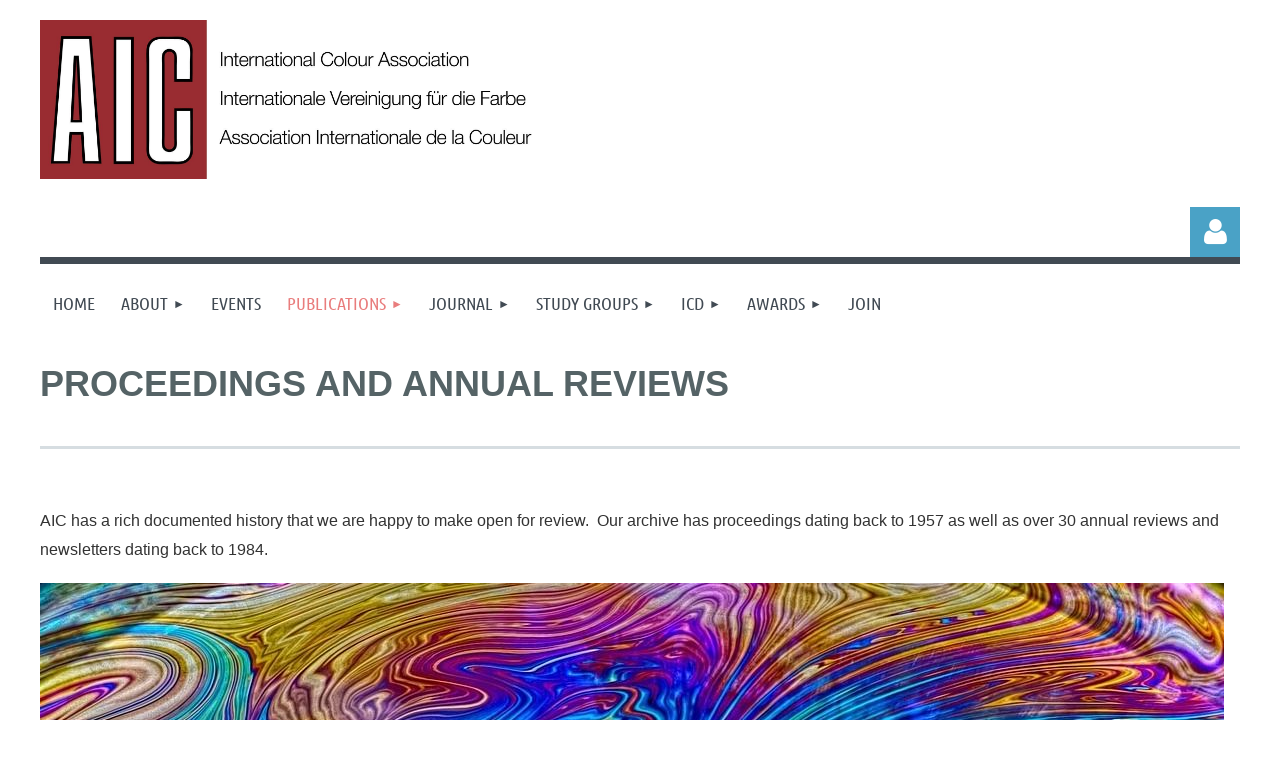

--- FILE ---
content_type: text/html; charset=utf-8
request_url: https://www.aic-color.org/publications
body_size: 7898
content:
<!DOCTYPE html>
<html lang="en" class="no-js ">
	<head id="Head1">
		<link rel="stylesheet" type="text/css" href="https://kit-pro.fontawesome.com/releases/latest/css/pro.min.css" />
<meta name="viewport" content="width=device-width, initial-scale=1.0">
<link href="https://sf.wildapricot.org/BuiltTheme/kaleidoscope_redwood.v3.0/current/e1c8afce/Styles/combined.css" rel="stylesheet" type="text/css" /><link href="https://www.aic-color.org/resources/theme/customStyles.css?t=637593554834370000" rel="stylesheet" type="text/css" /><link href="https://live-sf.wildapricot.org/WebUI/built9.12.1-8e232c8/scripts/public/react/index-84b33b4.css" rel="stylesheet" type="text/css" /><link href="https://live-sf.wildapricot.org/WebUI/built9.12.1-8e232c8/css/shared/ui/shared-ui-compiled.css" rel="stylesheet" type="text/css" /><script type="text/javascript" language="javascript" id="idJavaScriptEnvironment">var bonaPage_BuildVer='9.12.1-8e232c8';
var bonaPage_AdminBackendUrl = '/admin/';
var bonaPage_StatRes='https://live-sf.wildapricot.org/WebUI/';
var bonaPage_InternalPageType = { isUndefinedPage : false,isWebPage : true,isAdminPage : false,isDialogPage : false,isSystemPage : false,isErrorPage : false,isError404Page : false };
var bonaPage_PageView = { isAnonymousView : true,isMemberView : false,isAdminView : false };
var WidgetMode = 0;
var bonaPage_IsUserAnonymous = true;
var bonaPage_ThemeVer='e1c8afce0637593554834370000'; var bonaPage_ThemeId = 'kaleidoscope_redwood.v3.0'; var bonaPage_ThemeVersion = '3.0';
var bonaPage_id='18059'; version_id='';
if (bonaPage_InternalPageType && (bonaPage_InternalPageType.isSystemPage || bonaPage_InternalPageType.isWebPage) && window.self !== window.top) { var success = true; try { var tmp = top.location.href; if (!tmp) { top.location = self.location; } } catch (err) { try { if (self != top) { top.location = self.location; } } catch (err) { try { if (self != top) { top = self; } success = false; } catch (err) { success = false; } } success = false; } if (!success) { window.onload = function() { document.open('text/html', 'replace'); document.write('<ht'+'ml><he'+'ad></he'+'ad><bo'+'dy><h1>Wrong document context!</h1></bo'+'dy></ht'+'ml>'); document.close(); } } }
try { function waMetricsGlobalHandler(args) { if (WA.topWindow.waMetricsOuterGlobalHandler && typeof(WA.topWindow.waMetricsOuterGlobalHandler) === 'function') { WA.topWindow.waMetricsOuterGlobalHandler(args); }}} catch(err) {}
 try { if (parent && parent.BonaPage) parent.BonaPage.implementBonaPage(window); } catch (err) { }
try { document.write('<style type="text/css"> .WaHideIfJSEnabled, .HideIfJSEnabled { display: none; } </style>'); } catch(err) {}
var bonaPage_WebPackRootPath = 'https://live-sf.wildapricot.org/WebUI/built9.12.1-8e232c8/scripts/public/react/';</script><script type="text/javascript" language="javascript" src="https://live-sf.wildapricot.org/WebUI/built9.12.1-8e232c8/scripts/shared/bonapagetop/bonapagetop-compiled.js" id="idBonaPageTop"></script><script type="text/javascript" language="javascript" src="https://live-sf.wildapricot.org/WebUI/built9.12.1-8e232c8/scripts/public/react/index-84b33b4.js" id="ReactPublicJs"></script><script type="text/javascript" language="javascript" src="https://live-sf.wildapricot.org/WebUI/built9.12.1-8e232c8/scripts/shared/ui/shared-ui-compiled.js" id="idSharedJs"></script><script type="text/javascript" language="javascript" src="https://live-sf.wildapricot.org/WebUI/built9.12.1-8e232c8/General.js" id=""></script><script type="text/javascript" language="javascript" src="https://sf.wildapricot.org/BuiltTheme/kaleidoscope_redwood.v3.0/current/e1c8afce/Scripts/combined.js" id=""></script><title>AIC - International Colour Association - Publications</title>
<link rel="search" type="application/opensearchdescription+xml" title="www.aic-color.org" href="/opensearch.ashx" /></head>
	<body id="PAGEID_18059" class="publicContentView LayoutMain">
<div class="mLayout layoutMain" id="mLayout">

<div class="mobilePanelContainer">
<div id="id_MobilePanel" data-componentId="MobilePanel" class="WaPlaceHolder WaPlaceHolderMobilePanel" style=""><div style=""><div id="id_QFpB82d" class="WaGadgetOnly WaGadgetMobilePanel  gadgetStyleNone" style="" data-componentId="QFpB82d" ><div class="mobilePanel">
	
	<div class="mobilePanelButton buttonMenu" title="Menu">Menu</div>
<div class="mobilePanelButton buttonLogin" title="Log in">Log in</div>
<div class="menuInner">
		<ul class="firstLevel">
<li class=" ">
	<div class="item">
		<a href="https://www.aic-color.org/" title="home"><span>home</span></a>
</div>
</li>
	
<li class=" dir">
	<div class="item">
		<a href="https://www.aic-color.org/about" title="About"><span>About</span></a>
<ul class="secondLevel">
<li class=" ">
	<div class="item">
		<a href="https://www.aic-color.org/members" title="Members"><span>Members</span></a>
</div>
</li>
	
<li class=" ">
	<div class="item">
		<a href="https://www.aic-color.org/GA2025" title="GENERAL ASSEMBLY 2025"><span>GENERAL ASSEMBLY 2025</span></a>
</div>
</li>
	
<li class=" ">
	<div class="item">
		<a href="https://www.aic-color.org/executive-committee" title="Executive Committee"><span>Executive Committee</span></a>
</div>
</li>
	
<li class=" ">
	<div class="item">
		<a href="https://www.aic-color.org/ec-elections" title="Executive Committee Elections"><span>Executive Committee Elections</span></a>
</div>
</li>
	
<li class=" ">
	<div class="item">
		<a href="https://www.aic-color.org/editorial-committee" title="Editorial Committee"><span>Editorial Committee</span></a>
</div>
</li>
	
<li class=" ">
	<div class="item">
		<a href="https://www.aic-color.org/page-18108" title="Contacts"><span>Contacts</span></a>
</div>
</li>
	
<li class=" ">
	<div class="item">
		<a href="https://www.aic-color.org/history" title="History"><span>History</span></a>
</div>
</li>
	
<li class=" ">
	<div class="item">
		<a href="https://www.aic-color.org/statutes" title="Statutes"><span>Statutes</span></a>
</div>
</li>
	
<li class=" ">
	<div class="item">
		<a href="https://www.aic-color.org/other_associations" title="Other Associations"><span>Other Associations</span></a>
</div>
</li>
	
</ul>
</div>
</li>
	
<li class=" ">
	<div class="item">
		<a href="https://www.aic-color.org/events" title="Events"><span>Events</span></a>
</div>
</li>
	
<li class="sel dir">
	<div class="item">
		<a href="https://www.aic-color.org/publications" title="Publications"><span>Publications</span></a>
<ul class="secondLevel">
<li class=" ">
	<div class="item">
		<a href="https://www.aic-color.org/annual-reports" title="Annual Reviews 1984-today"><span>Annual Reviews 1984-today</span></a>
</div>
</li>
	
<li class=" ">
	<div class="item">
		<a href="https://www.aic-color.org/newsletters" title="Newsletters"><span>Newsletters</span></a>
</div>
</li>
	
<li class=" ">
	<div class="item">
		<a href="https://www.aic-color.org/publications-proceedings" title="Proceedings"><span>Proceedings</span></a>
</div>
</li>
	
</ul>
</div>
</li>
	
<li class=" dir">
	<div class="item">
		<a href="https://www.aic-color.org/journal" title="Journal"><span>Journal</span></a>
<ul class="secondLevel">
<li class=" ">
	<div class="item">
		<a href="https://www.aic-color.org/journal-issues" title="Issues"><span>Issues</span></a>
</div>
</li>
	
<li class=" ">
	<div class="item">
		<a href="https://www.aic-color.org/journal-people" title="People"><span>People</span></a>
</div>
</li>
	
<li class=" ">
	<div class="item">
		<a href="https://www.aic-color.org/journal-policies" title="Policies"><span>Policies</span></a>
</div>
</li>
	
<li class=" ">
	<div class="item">
		<a href="https://www.aic-color.org/journal-submissions" title="Submissions"><span>Submissions</span></a>
</div>
</li>
	
</ul>
</div>
</li>
	
<li class=" dir">
	<div class="item">
		<a href="https://www.aic-color.org/study-groups" title="Study Groups"><span>Study Groups</span></a>
<ul class="secondLevel">
<li class=" ">
	<div class="item">
		<a href="https://www.aic-color.org/sg-cgt" title="SG Color in Games and Toys"><span>SG Color in Games and Toys</span></a>
</div>
</li>
	
<li class=" ">
	<div class="item">
		<a href="https://www.aic-color.org/sg-ad" title="SG Arts and Design"><span>SG Arts and Design</span></a>
</div>
</li>
	
<li class=" ">
	<div class="item">
		<a href="https://www.aic-color.org/sg-ce" title="SG Colour Education"><span>SG Colour Education</span></a>
</div>
</li>
	
<li class=" ">
	<div class="item">
		<a href="https://www.aic-color.org/sg-cvp" title="SG Colour Vision and Psychophysics"><span>SG Colour Vision and Psychophysics</span></a>
</div>
</li>
	
<li class=" ">
	<div class="item">
		<a href="https://www.aic-color.org/sg-ecd" title="SG Environmental Colour Design"><span>SG Environmental Colour Design</span></a>
</div>
</li>
	
<li class=" ">
	<div class="item">
		<a href="https://www.aic-color.org/sg-lc" title="SG Language of Colour"><span>SG Language of Colour</span></a>
</div>
</li>
	
<li class=" ">
	<div class="item">
		<a href="https://www.aic-color.org/previous_study_groups" title="Previous AIC SG"><span>Previous AIC SG</span></a>
</div>
</li>
	
</ul>
</div>
</li>
	
<li class=" dir">
	<div class="item">
		<a href="https://www.aic-color.org/icd" title="ICD"><span>ICD</span></a>
<ul class="secondLevel">
<li class=" ">
	<div class="item">
		<a href="https://www.aic-color.org/page-18104" title="ICD 2025"><span>ICD 2025</span></a>
</div>
</li>
	
<li class=" ">
	<div class="item">
		<a href="https://www.aic-color.org/page-18132" title="ICD 2024"><span>ICD 2024</span></a>
</div>
</li>
	
<li class=" ">
	<div class="item">
		<a href="https://www.aic-color.org/page-18118" title="ICD 2022"><span>ICD 2022</span></a>
</div>
</li>
	
<li class=" ">
	<div class="item">
		<a href="https://www.aic-color.org/icd-2021" title="ICD 2021"><span>ICD 2021</span></a>
</div>
</li>
	
<li class=" ">
	<div class="item">
		<a href="https://www.aic-color.org/icd-2020" title="ICD 2020"><span>ICD 2020</span></a>
</div>
</li>
	
<li class=" ">
	<div class="item">
		<a href="https://www.aic-color.org/icd-2019" title="ICD 2019"><span>ICD 2019</span></a>
</div>
</li>
	
<li class=" ">
	<div class="item">
		<a href="https://www.aic-color.org/icd-2018" title="ICD 2018"><span>ICD 2018</span></a>
</div>
</li>
	
<li class=" ">
	<div class="item">
		<a href="https://www.aic-color.org/icd-2017" title="ICD 2017"><span>ICD 2017</span></a>
</div>
</li>
	
</ul>
</div>
</li>
	
<li class=" dir">
	<div class="item">
		<a href="https://www.aic-color.org/awards" title="Awards"><span>Awards</span></a>
<ul class="secondLevel">
<li class=" ">
	<div class="item">
		<a href="https://www.aic-color.org/award-judd" title="Judd Recipients"><span>Judd Recipients</span></a>
</div>
</li>
	
<li class=" ">
	<div class="item">
		<a href="https://www.aic-color.org/awards-cade" title="CADE Recipients"><span>CADE Recipients</span></a>
</div>
</li>
	
<li class=" ">
	<div class="item">
		<a href="https://www.aic-color.org/award-student-paper" title="Student Paper Awards Recipients"><span>Student Paper Awards Recipients</span></a>
</div>
</li>
	
</ul>
</div>
</li>
	
<li class=" ">
	<div class="item">
		<a href="https://www.aic-color.org/join" title="Join"><span>Join</span></a>
</div>
</li>
	
</ul>
	</div>

	<div class="loginInner">
<div class="loginContainerForm oAuthIsfalse">
<form method="post" action="https://www.aic-color.org/Sys/Login" id="id_QFpB82d_form" class="generalLoginBox"  data-disableInAdminMode="true">
<input type="hidden" name="ReturnUrl" id="id_QFpB82d_returnUrl" value="">
				<input type="hidden" name="browserData" id="id_QFpB82d_browserField">
<div class="loginUserName">
<div class="loginUserNameTextBox">
		<input name="email" type="text" maxlength="100" placeholder="Email"  id="id_QFpB82d_userName" tabindex="1" class="emailTextBoxControl"/>
	</div>
</div><div class="loginPassword">
<div class="loginPasswordTextBox">
		<input name="password" type="password" placeholder="Password" maxlength="50" id="id_QFpB82d_password" tabindex="2" class="passwordTextBoxControl" autocomplete="off"/>
	</div>
</div> 
    <input id="g-recaptcha-invisible_QFpB82d" name="g-recaptcha-invisible" value="recaptcha" type="hidden"/> 
    <div id="recapcha_placeholder_QFpB82d" style="display:none"></div>
    <span id="idReCaptchaValidator_QFpB82d" errorMessage="Please verify that you are not a robot" style="display:none" validatorType="method" ></span>
    <script>
        $("#idReCaptchaValidator_QFpB82d").on( "wavalidate", function(event, validationResult) {
            if (grecaptcha.getResponse(widgetId_QFpB82d).length == 0){
                grecaptcha.execute(widgetId_QFpB82d);	
                validationResult.shouldStopValidation = true;
                return;
            }

            validationResult.result = true;
        });
  
            var widgetId_QFpB82d;

            var onloadCallback_QFpB82d = function() {
                // Renders the HTML element with id 'recapcha_placeholder_QFpB82d' as a reCAPTCHA widget.
                // The id of the reCAPTCHA widget is assigned to 'widgetId_QFpB82d'.
                widgetId_QFpB82d = grecaptcha.render('recapcha_placeholder_QFpB82d', {
                'sitekey' : '6LfmM_UhAAAAAJSHT-BwkAlQgN0mMViOmaK7oEIV',
                'size': 'invisible',
                'callback': function(){
                    document.getElementById('g-recaptcha-invisible_QFpB82d').form.submit();
                },
                'theme' : 'light'
            });
        };
    </script>
	
    <script src="https://www.google.com/recaptcha/api.js?onload=onloadCallback_QFpB82d&render=explicit" async defer></script>

 <div class="loginActionRememberMe">
		<input id="id_QFpB82d_rememberMe" type="checkbox" name="rememberMe" tabindex="3" class="rememberMeCheckboxControl"/>
		<label for="id_QFpB82d_rememberMe">Remember me</label>
	</div>
<div class="loginPasswordForgot">
		<a href="https://www.aic-color.org/Sys/ResetPasswordRequest">Forgot password</a>
	</div>
<div class="loginAction">
	<input type="submit" name="ctl03$ctl02$loginViewControl$loginControl$Login" value="Log in" id="id_QFpB82d_loginAction" onclick="if (!browserInfo.clientCookiesEnabled()) {alert('Warning: browser cookies disabled. Please enable them to use this website.'); return false;}" tabindex="4" class="loginButton loginButtonControl"/>
</div></form></div>
</div>

</div>

<script type="text/javascript">

jq$(function()
{
	var gadget = jq$('#id_QFpB82d'),
		menuContainer = gadget.find('.menuInner'),
		loginContainer = gadget.find('.loginInner');

	gadget.find('.buttonMenu').on("click",function()
	{
		menuContainer.toggle();
		loginContainer.hide();
		jq$(this).toggleClass('active');
        jq$('.buttonLogin').removeClass('active');
		return false;
	});

	gadget.find('.buttonLogin').on("click",function()
	{
		loginContainer.toggle();
		menuContainer.hide();
		jq$(this).toggleClass('active');
        jq$('.buttonMenu').removeClass('active');
		return false;
	});

	gadget.find('.mobilePanel').on("click",function(event)
	{
        if( !(jq$(event.target).parents('.loginInner').size() || event.target.className == 'loginInner') )
        {
            menuContainer.hide();
            loginContainer.hide();
            jq$('.buttonLogin').removeClass('active');
            jq$('.buttonMenu').removeClass('active');
        }

        event.stopPropagation();
	});

	jq$('body').on("click",function()
	{
		menuContainer.hide();
		loginContainer.hide();
		jq$('.buttonLogin').removeClass('active');
        jq$('.buttonMenu').removeClass('active');
	});


	// login
	var browserField = document.getElementById('id_QFpB82d' + '_browserField');

	if (browserField)
	{
		browserField.value = browserInfo.getBrowserCapabilitiesData();
	}

	jq$('#id_QFpB82d' + '_form').FormValidate();
	jq$('.WaGadgetMobilePanel form').attr('data-disableInAdminMode', 'false');

});

</script></div></div>
</div></div>

		<!-- header zone -->
		<div class="zonePlace zoneHeader1">
<div id="idHeaderContentHolder" data-componentId="Header" class="WaPlaceHolder WaPlaceHolderHeader" style="background-color:transparent;"><div style="padding-top:20px;"><div id="id_dnqnvmj" class="WaGadgetFirst WaGadgetContent  gadgetStyleNone" style="" data-componentId="dnqnvmj" ><div class="gadgetStyleBody gadgetContentEditableArea" style="" data-editableArea="0" data-areaHeight="auto">
<p><a href="/"><img src="/resources/Pictures/logo%20standardized-high%20with%20text.jpg" alt="" title="" border="0" width="500" height="159"></a>&nbsp; &nbsp; &nbsp; &nbsp; &nbsp; &nbsp; &nbsp; &nbsp; &nbsp; &nbsp; &nbsp; &nbsp; &nbsp; &nbsp; &nbsp; &nbsp; &nbsp; &nbsp; &nbsp; &nbsp; &nbsp; &nbsp; &nbsp;&nbsp;<br></p></div>
</div><div id="id_2lOyA3O" class="WaGadgetLast WaGadgetLoginButton  gadgetStyleNone" style="" data-componentId="2lOyA3O" ><div class="alignRight unauthorized">
  <div class="loginContainer">
    <a class="loginLink" href="https://www.aic-color.org/Sys/Login" title="Log in">Log in</a>
  </div>
  </div>
<script>
  jq$(function() {
    var gadgetId = jq$('#id_2lOyA3O'),
        containerBox = gadgetId.find('.loginPanel'),
        loginLink = gadgetId.find('.loginLink'),
        transitionTime = 300;

    containerBox.isOpening = false;

    loginLink.on('click', function() {
      if (containerBox.css("visibility") == 'visible') {
        loginLink.removeClass('hover');
        containerBox.animate({ 'opacity': '0' }, transitionTime, function() {
          containerBox.css('visibility','hidden');
          containerBox.css('display','none');
        });
      } else {
        loginLink.addClass('hover');
        containerBox.isOpening = true;
        containerBox.css('display','block');
        containerBox.css('visibility','visible');
        containerBox.animate({ 'opacity': '1' }, transitionTime, function() {
          containerBox.isOpening = false;
        });
      }
    });

    containerBox.on('click', function(e) { e.stopPropagation(); });

    jq$('body').on('click',function() {
      if (containerBox.css("visibility") == 'visible' && !containerBox.isOpening) {
        loginLink.removeClass('hover');
        containerBox.animate({ 'opacity': '0' }, transitionTime, function() {
          containerBox.css('visibility','hidden');
          containerBox.css('display','none');
        });
      }
    });
  });
</script>
</div></div>
</div></div>
		<div class="zonePlace zoneHeader2">
<div id="id_Header1" data-componentId="Header1" class="WaPlaceHolder WaPlaceHolderHeader1" style="background-color:transparent;"><div style=""><div id="id_JpFJ3Gl" data-componentId="JpFJ3Gl" class="WaLayoutContainerOnly" style="background-color:#414A53;"><table cellspacing="0" cellpadding="0" class="WaLayoutTable" style=""><tr data-componentId="JpFJ3Gl_row" class="WaLayoutRow"><td id="id_bBoPpMR" data-componentId="bBoPpMR" class="WaLayoutItem" style="width:100%;"><div id="id_ClYQFGL" class="WaLayoutPlaceHolder placeHolderContainer" data-componentId="ClYQFGL" style=""><div style=""><div id="id_svVLY2a" class="WaGadgetOnly WaGadgetMenuHorizontal  gadgetStyleNone" style="margin-top:7px;" data-componentId="svVLY2a" ><div class="menuBackground"></div>
<div class="menuInner">
	<ul class="firstLevel">
<li class=" ">
	<div class="item">
		<a href="https://www.aic-color.org/" title="home"><span>home</span></a>
</div>
</li>
	
<li class=" dir">
	<div class="item">
		<a href="https://www.aic-color.org/about" title="About"><span>About</span></a>
<ul class="secondLevel">
<li class=" ">
	<div class="item">
		<a href="https://www.aic-color.org/members" title="Members"><span>Members</span></a>
</div>
</li>
	
<li class=" ">
	<div class="item">
		<a href="https://www.aic-color.org/GA2025" title="GENERAL ASSEMBLY 2025"><span>GENERAL ASSEMBLY 2025</span></a>
</div>
</li>
	
<li class=" ">
	<div class="item">
		<a href="https://www.aic-color.org/executive-committee" title="Executive Committee"><span>Executive Committee</span></a>
</div>
</li>
	
<li class=" ">
	<div class="item">
		<a href="https://www.aic-color.org/ec-elections" title="Executive Committee Elections"><span>Executive Committee Elections</span></a>
</div>
</li>
	
<li class=" ">
	<div class="item">
		<a href="https://www.aic-color.org/editorial-committee" title="Editorial Committee"><span>Editorial Committee</span></a>
</div>
</li>
	
<li class=" ">
	<div class="item">
		<a href="https://www.aic-color.org/page-18108" title="Contacts"><span>Contacts</span></a>
</div>
</li>
	
<li class=" ">
	<div class="item">
		<a href="https://www.aic-color.org/history" title="History"><span>History</span></a>
</div>
</li>
	
<li class=" ">
	<div class="item">
		<a href="https://www.aic-color.org/statutes" title="Statutes"><span>Statutes</span></a>
</div>
</li>
	
<li class=" ">
	<div class="item">
		<a href="https://www.aic-color.org/other_associations" title="Other Associations"><span>Other Associations</span></a>
</div>
</li>
	
</ul>
</div>
</li>
	
<li class=" ">
	<div class="item">
		<a href="https://www.aic-color.org/events" title="Events"><span>Events</span></a>
</div>
</li>
	
<li class="sel dir">
	<div class="item">
		<a href="https://www.aic-color.org/publications" title="Publications"><span>Publications</span></a>
<ul class="secondLevel">
<li class=" ">
	<div class="item">
		<a href="https://www.aic-color.org/annual-reports" title="Annual Reviews 1984-today"><span>Annual Reviews 1984-today</span></a>
</div>
</li>
	
<li class=" ">
	<div class="item">
		<a href="https://www.aic-color.org/newsletters" title="Newsletters"><span>Newsletters</span></a>
</div>
</li>
	
<li class=" ">
	<div class="item">
		<a href="https://www.aic-color.org/publications-proceedings" title="Proceedings"><span>Proceedings</span></a>
</div>
</li>
	
</ul>
</div>
</li>
	
<li class=" dir">
	<div class="item">
		<a href="https://www.aic-color.org/journal" title="Journal"><span>Journal</span></a>
<ul class="secondLevel">
<li class=" ">
	<div class="item">
		<a href="https://www.aic-color.org/journal-issues" title="Issues"><span>Issues</span></a>
</div>
</li>
	
<li class=" ">
	<div class="item">
		<a href="https://www.aic-color.org/journal-people" title="People"><span>People</span></a>
</div>
</li>
	
<li class=" ">
	<div class="item">
		<a href="https://www.aic-color.org/journal-policies" title="Policies"><span>Policies</span></a>
</div>
</li>
	
<li class=" ">
	<div class="item">
		<a href="https://www.aic-color.org/journal-submissions" title="Submissions"><span>Submissions</span></a>
</div>
</li>
	
</ul>
</div>
</li>
	
<li class=" dir">
	<div class="item">
		<a href="https://www.aic-color.org/study-groups" title="Study Groups"><span>Study Groups</span></a>
<ul class="secondLevel">
<li class=" ">
	<div class="item">
		<a href="https://www.aic-color.org/sg-cgt" title="SG Color in Games and Toys"><span>SG Color in Games and Toys</span></a>
</div>
</li>
	
<li class=" ">
	<div class="item">
		<a href="https://www.aic-color.org/sg-ad" title="SG Arts and Design"><span>SG Arts and Design</span></a>
</div>
</li>
	
<li class=" ">
	<div class="item">
		<a href="https://www.aic-color.org/sg-ce" title="SG Colour Education"><span>SG Colour Education</span></a>
</div>
</li>
	
<li class=" ">
	<div class="item">
		<a href="https://www.aic-color.org/sg-cvp" title="SG Colour Vision and Psychophysics"><span>SG Colour Vision and Psychophysics</span></a>
</div>
</li>
	
<li class=" ">
	<div class="item">
		<a href="https://www.aic-color.org/sg-ecd" title="SG Environmental Colour Design"><span>SG Environmental Colour Design</span></a>
</div>
</li>
	
<li class=" ">
	<div class="item">
		<a href="https://www.aic-color.org/sg-lc" title="SG Language of Colour"><span>SG Language of Colour</span></a>
</div>
</li>
	
<li class=" ">
	<div class="item">
		<a href="https://www.aic-color.org/previous_study_groups" title="Previous AIC SG"><span>Previous AIC SG</span></a>
</div>
</li>
	
</ul>
</div>
</li>
	
<li class=" dir">
	<div class="item">
		<a href="https://www.aic-color.org/icd" title="ICD"><span>ICD</span></a>
<ul class="secondLevel">
<li class=" ">
	<div class="item">
		<a href="https://www.aic-color.org/page-18104" title="ICD 2025"><span>ICD 2025</span></a>
</div>
</li>
	
<li class=" ">
	<div class="item">
		<a href="https://www.aic-color.org/page-18132" title="ICD 2024"><span>ICD 2024</span></a>
</div>
</li>
	
<li class=" ">
	<div class="item">
		<a href="https://www.aic-color.org/page-18118" title="ICD 2022"><span>ICD 2022</span></a>
</div>
</li>
	
<li class=" ">
	<div class="item">
		<a href="https://www.aic-color.org/icd-2021" title="ICD 2021"><span>ICD 2021</span></a>
</div>
</li>
	
<li class=" ">
	<div class="item">
		<a href="https://www.aic-color.org/icd-2020" title="ICD 2020"><span>ICD 2020</span></a>
</div>
</li>
	
<li class=" ">
	<div class="item">
		<a href="https://www.aic-color.org/icd-2019" title="ICD 2019"><span>ICD 2019</span></a>
</div>
</li>
	
<li class=" ">
	<div class="item">
		<a href="https://www.aic-color.org/icd-2018" title="ICD 2018"><span>ICD 2018</span></a>
</div>
</li>
	
<li class=" ">
	<div class="item">
		<a href="https://www.aic-color.org/icd-2017" title="ICD 2017"><span>ICD 2017</span></a>
</div>
</li>
	
</ul>
</div>
</li>
	
<li class=" dir">
	<div class="item">
		<a href="https://www.aic-color.org/awards" title="Awards"><span>Awards</span></a>
<ul class="secondLevel">
<li class=" ">
	<div class="item">
		<a href="https://www.aic-color.org/award-judd" title="Judd Recipients"><span>Judd Recipients</span></a>
</div>
</li>
	
<li class=" ">
	<div class="item">
		<a href="https://www.aic-color.org/awards-cade" title="CADE Recipients"><span>CADE Recipients</span></a>
</div>
</li>
	
<li class=" ">
	<div class="item">
		<a href="https://www.aic-color.org/award-student-paper" title="Student Paper Awards Recipients"><span>Student Paper Awards Recipients</span></a>
</div>
</li>
	
</ul>
</div>
</li>
	
<li class=" ">
	<div class="item">
		<a href="https://www.aic-color.org/join" title="Join"><span>Join</span></a>
</div>
</li>
	
</ul>
</div>


<script type="text/javascript">

	jq$(function()
	{

		WebFont.load({
			custom: {
				families: ['Ubuntu', 'Ubuntu condensed']
			},
			active: function()
			{
				resizeMenu();
			}
		});


		var gadgetHorMenu = jq$('#id_svVLY2a'),
			gadgetHorMenuContainer = gadgetHorMenu.find('.menuInner'),
			firstLevelMenu = gadgetHorMenu.find('ul.firstLevel'),
			holderInitialMenu = firstLevelMenu.children(),
			outsideItems = null,
			phantomElement = '<li class="phantom"><div class="item"><a href="#"><span>&#x2261;</span></a><ul class="secondLevel"></ul></div></li>',
			placeHolder = gadgetHorMenu.parents('.WaLayoutPlaceHolder'),
			placeHolderId = placeHolder && placeHolder.attr('data-componentId'),
			mobileState = false,
			isTouchSupported = !!(('ontouchstart' in window) || (window.DocumentTouch && document instanceof DocumentTouch) || (navigator.msPointerEnabled && navigator.msMaxTouchPoints));


		function resizeMenu()
		{
			var i,
				len,
				fitMenuWidth = 0,
				menuItemPhantomWidth = 80;

			firstLevelMenu.html( holderInitialMenu).removeClass('adapted').css({ width: 'auto' }); // restore initial menu

			if( firstLevelMenu.width() > gadgetHorMenuContainer.width() ) // if menu oversize
			{
				menuItemPhantomWidth = firstLevelMenu.addClass('adapted').append( phantomElement).children('.phantom').width();

				for( i = 0, len = holderInitialMenu.size(); i <= len; i++ )
				{
					fitMenuWidth += jq$( holderInitialMenu.get(i) ).width();

					if( fitMenuWidth + menuItemPhantomWidth > gadgetHorMenuContainer.width() )
					{
						outsideItems = firstLevelMenu.children(':gt('+(i-1)+'):not(.phantom)').remove();
						firstLevelMenu.find('.phantom > .item > ul').append( outsideItems);
						gadgetHorMenuContainer.css('overflow','visible');
						break;
					}
				}
				gadgetHorMenu.find('.phantom > .item > a').click(function(){ return false; });
			}

			disableFirstTouch();

			firstLevelMenu.css( 'width', '' ); // restore initial menu width
			firstLevelMenu.children().removeClass('last-child').eq(-1).addClass('last-child'); // add last-child mark
		}

		jq$(window).resize(function()
		{
			resizeMenu();
		});

		function onLayoutColumnResized(sender, args)
		{
			args = args || {};

			if (placeHolderId && (placeHolderId == args.leftColPlaceHolderId || placeHolderId == args.rightColPlaceHolderId))
			{
				resizeMenu();
			}
		}

		BonaPage.addPageStateHandler(BonaPage.PAGE_PARSED, function() { WA.Gadgets.LayoutColumnResized.addHandler(onLayoutColumnResized); });
		BonaPage.addPageStateHandler(BonaPage.PAGE_UNLOADED, function() { WA.Gadgets.LayoutColumnResized.removeHandler(onLayoutColumnResized); });


        function disableFirstTouch()
        {
          if (!isTouchSupported) return;

          jq$('#id_svVLY2a').find('.menuInner li.dir > .item > a').on( 'click', function(event)
          {
            if( !this.touchCounter )
              this.touchCounter = 0;

            if( this.touchCounter >= 1 )
            {
              this.touchCounter = 0;
              return true;
            }
            this.touchCounter++;

            if (!mobileState)
            {
              WA.stopEventDefault(event);
            }
          });

          jq$('#id_svVLY2a').find('.menuInner li.dir > .item > a').on( 'mouseout', function(event)
          {
            if( !this.touchCounter )
              this.touchCounter = 0;
            this.touchCounter = 0;
          });
        }

        disableFirstTouch();

	});
</script></div></div></div></td></tr></table> </div></div>
</div></div>
		<!-- /header zone -->

<!-- content zone -->
	<div class="zonePlace zoneContent">
<div id="idPrimaryContentBlock1Content" data-componentId="Content" class="WaPlaceHolder WaPlaceHolderContent" style=""><div style="padding-top:0px;padding-bottom:20px;"><div id="id_CvgTlFn" data-componentId="CvgTlFn" class="WaLayoutContainerFirst" style=""><table cellspacing="0" cellpadding="0" class="WaLayoutTable" style=""><tr data-componentId="CvgTlFn_row" class="WaLayoutRow"><td id="id_MLskGNH" data-componentId="MLskGNH" class="WaLayoutItem" style="width:100%;"><div id="id_Lsj4uyg" class="WaLayoutPlaceHolder placeHolderContainer" data-componentId="Lsj4uyg" style=""><div style=""><div id="id_dJxtmUE" class="WaGadgetOnly WaGadgetContent  gadgetStyleNone" style="" data-componentId="dJxtmUE" ><div class="gadgetStyleBody gadgetContentEditableArea" style="" data-editableArea="0" data-areaHeight="auto">
<p style="line-height: 42px;"><font style="font-size: 36px;"><strong><font color="#556366">PROCEEDINGS AND ANNUAL REVIEWS</font></strong><img src="[data-uri]" class="WaContentDivider WaContentDivider dividerStyle001" data-wacomponenttype="ContentDivider"></font></p></div>
</div></div></div></td></tr></table> </div><div id="id_Q8MdxDw" data-componentId="Q8MdxDw" class="WaLayoutContainer" style=""><table cellspacing="0" cellpadding="0" class="WaLayoutTable" style=""><tr data-componentId="Q8MdxDw_row" class="WaLayoutRow"><td id="id_3hOHNge" data-componentId="3hOHNge" class="WaLayoutItem" style="width:100%;"><div id="id_4jY4W2i" class="WaLayoutPlaceHolder placeHolderContainer" data-componentId="4jY4W2i" style=""><div style=""><div id="id_27jcmGR" class="WaGadgetOnly WaGadgetContent  gadgetStyleNone" style="" data-componentId="27jcmGR" ><div class="gadgetStyleBody gadgetContentEditableArea" style="" data-editableArea="0" data-areaHeight="auto">
<p><font style="font-size: 16px;">AIC has a rich documented history that we are happy to make open for review.&nbsp; Our archive has proceedings dating back to 1957 as well as over 30 annual reviews and newsletters dating back to 1984.</font></p></div>
</div></div></div></td></tr></table> </div><div id="id_MlV2yKf" data-componentId="MlV2yKf" class="WaLayoutContainer" style=""><table cellspacing="0" cellpadding="0" class="WaLayoutTable" style=""><tr data-componentId="MlV2yKf_row" class="WaLayoutRow"><td id="id_9ZW8HrN" data-componentId="9ZW8HrN" class="WaLayoutItem" style="width:100%;"><div id="id_2ysAwto" class="WaLayoutPlaceHolder placeHolderContainer" data-componentId="2ysAwto" style=""><div style=""><div id="id_UyywDBj" class="WaGadgetOnly WaGadgetContent  gadgetStyleNone" style="" data-componentId="UyywDBj" ><div class="gadgetStyleBody gadgetContentEditableArea" style="" data-editableArea="0" data-areaHeight="auto">
<p><img src="/resources/Pictures/soap-bubble-4y.jpg" alt="" title="" border="0"><br></p></div>
</div></div></div></td></tr></table> </div><div id="id_f5vNn5G" data-componentId="f5vNn5G" class="WaLayoutContainer" style=""><table cellspacing="0" cellpadding="0" class="WaLayoutTable" style=""><tr data-componentId="f5vNn5G_row" class="WaLayoutRow"><td id="id_kJjSuOW" data-componentId="kJjSuOW" class="WaLayoutItem" style="width:50%;"><div id="id_zlNqUYc" class="WaLayoutPlaceHolder placeHolderContainer" data-componentId="zlNqUYc" style=""><div style=""><div id="id_DXH9ZhT" class="WaGadgetOnly WaGadgetContent  gadgetStyleNone" style="" data-componentId="DXH9ZhT" ><div class="gadgetStyleBody gadgetContentEditableArea" style="" data-editableArea="0" data-areaHeight="auto">
<p align="center"><font face="Arial, Helvetica, sans-serif" style="font-size: 16px;"><a href="/page-18077" class="stylizedButton buttonStyle008"><font face="Arial, Helvetica, sans-serif"><font>PROCEEDINGS</font>&nbsp;</font></a>&nbsp;&nbsp;&nbsp;</font></p>

<p align="center"><font face="Arial, Helvetica, sans-serif" style="font-size: 16px;"><font style="font-size: 16px;" color="#414A53">AIC has archived conference and meeting proceedings dating back to 1984</font><br></font></p>

<p><br></p></div>
</div></div></div></td><td style="" data-componentId="kJjSuOW_separator" class="WaLayoutSeparator"><div style="width: inherit;"></div></td><td id="id_7k6fDJX" data-componentId="7k6fDJX" class="WaLayoutItem" style="width:50%;"><div id="id_4u5FK7g" class="WaLayoutPlaceHolder placeHolderContainer" data-componentId="4u5FK7g" style=""><div style=""><div id="id_wHb3J3M" class="WaGadgetOnly WaGadgetContent  gadgetStyleNone" style="" data-componentId="wHb3J3M" ><div class="gadgetStyleBody gadgetContentEditableArea" style="" data-editableArea="0" data-areaHeight="auto">
<div align="right">
  <p align="center"><span style="font-size: 16px; color: rgb(0, 0, 0);"><a href="/publications-annual-reviews" target="_blank" class="stylizedButton buttonStyle008">ANNUAL REVIEWS</a></span></p>

  <div align="left"></div>

  <p align="center" style="margin-bottom: 0px !important;"><span style="font-size: 16px; color: rgb(0, 0, 0);">AIC has archived its Annual Reviews (referred to as Newsletters or </span></p><p align="center" style="margin-top: 0px !important;"><span style="font-size: 16px; color: rgb(0, 0, 0);">Annual Reports before 2017) dating back to 1957</span></p><div align="center"><br></div>
</div>

<p align="center"><br></p></div>
</div></div></div></td></tr></table> </div><div id="id_4DjfW6h" class="WaGadgetLast WaGadgetContent  gadgetStyleNone" style="" data-componentId="4DjfW6h" ><div class="gadgetStyleBody gadgetContentEditableArea" style="" data-editableArea="0" data-areaHeight="auto">
<p align="center"><span><font color="#000000" style="font-family: Arial, Helvetica, sans-serif; font-size: 16px;">To ask for a printed copy, contact the publisher of the proceedings or the organizer of the congress or meeting.</font><font color="#800080" style="font-size: 16px;"><span>&nbsp;</span></font></span></p>

<div>
  <p align="center"><font style="font-size: 16px;"><br></font></p>

  <p align="center"><a href="/resources/Documents/guidProc-template_Jan2024.pdf" target="_blank" class="stylizedButton buttonStyle008"><font style="font-size: 16px;">GUIDELINES FOR PUBLISHING AIC PROCEEDINGS</font></a></p>
</div>

<div>
  <span style="font-size: 16px;"><br></span>
</div></div>
</div></div>
</div></div>
	<!-- /content zone -->

<!-- footer zone -->
		<div class="zonePlace zoneFooter1">
<div id="idFooterContentHolder" data-componentId="Footer" class="WaPlaceHolder WaPlaceHolderFooter" style=""><div style=""><div id="id_Z7G169o" class="WaGadgetOnly WaGadgetContent  gadgetStyleNone" style="" data-componentId="Z7G169o" ><div class="gadgetStyleBody gadgetContentEditableArea" style="" data-editableArea="0" data-areaHeight="auto">
</div>
</div></div>
</div></div>
		<div class="zonePlace zoneFooter2">
<div id="id_Footer1" data-componentId="Footer1" class="WaPlaceHolder WaPlaceHolderFooter1" style="background-color:#993333;"><div style="padding-top:40px;padding-right:20px;padding-bottom:40px;padding-left:20px;"><div id="id_cREoUYu" data-componentId="cREoUYu" class="WaLayoutContainerOnly" style="background-color:transparent;"><table cellspacing="0" cellpadding="0" class="WaLayoutTable" style=""><tr data-componentId="cREoUYu_row" class="WaLayoutRow"><td id="id_cbIIjiF" data-componentId="cbIIjiF" class="WaLayoutItem" style="width:49%;"><div id="id_LNKGgBc" class="WaLayoutPlaceHolder placeHolderContainer" data-componentId="LNKGgBc" style=""><div style="padding-right:20px;padding-left:20px;"><div id="id_HPhozAh" class="WaGadgetOnly WaGadgetContent  gadgetStyleNone" style="" data-componentId="HPhozAh" ><div class="gadgetStyleBody gadgetContentEditableArea" style="" data-editableArea="0" data-areaHeight="auto">
<p><font face="Arial, Helvetica, sans-serif" style="font-size: 16px;" color="#ffffff">All rights are reserved by AIC - International Colour Association</font></p></div>
</div></div></div></td><td style="" data-componentId="cbIIjiF_separator" class="WaLayoutSeparator"><div style="width: inherit;"></div></td><td id="id_dWZfovD" data-componentId="dWZfovD" class="WaLayoutItem" style="width:25%;"><div id="id_EVclxth" class="WaLayoutPlaceHolder placeHolderContainer" data-componentId="EVclxth" style=""><div style="padding-right:20px;padding-left:20px;"><div id="id_cMHdoyM" class="WaGadgetOnly WaGadgetContent  gadgetStyleNone" style="" data-componentId="cMHdoyM" ><div class="gadgetStyleBody gadgetContentEditableArea" style="" data-editableArea="0" data-areaHeight="auto">
<p align="right"><a href="/page-18108" target="_blank" class="stylizedButton buttonStyle008"><font color="#FFFFFF" style="font-size: 16px;">Contacts</font></a></p></div>
</div></div></div></td><td style="" data-componentId="dWZfovD_separator" class="WaLayoutSeparator"><div style="width: inherit;"></div></td><td id="id_qx5KZZu" data-componentId="qx5KZZu" class="WaLayoutItem" style="width:25%;"><div id="id_JeejZIl" class="WaLayoutPlaceHolder placeHolderContainer" data-componentId="JeejZIl" style=""><div style="padding-right:20px;padding-left:20px;"><div id="id_UC6Gs9F" class="WaGadgetOnly WaGadgetContent  gadgetStyleNone" style="" data-componentId="UC6Gs9F" ><div class="gadgetStyleBody gadgetContentEditableArea" style="" data-editableArea="0" data-areaHeight="auto">
<p align="left"><font color="#ffffff" style="font-size: 14px;"><a href="/Privacy" class="stylizedButton buttonStyle008">Privacy Statement</a></font></p></div>
</div></div></div></td></tr></table> </div></div>
</div></div>

<div class="zonePlace zoneWAbranding">
				<div class="WABranding">
<div id="idFooterPoweredByContainer">
	<span id="idFooterPoweredByWA">
Powered by <a href="http://www.wildapricot.com" target="_blank">Wild Apricot</a> Membership Software</span>
</div>
</div>
			</div>
<!-- /footer zone -->
</div></body>
</html>
<script type="text/javascript">if (window.BonaPage && BonaPage.setPageState) { BonaPage.setPageState(BonaPage.PAGE_PARSED); }</script>

--- FILE ---
content_type: text/html; charset=utf-8
request_url: https://www.google.com/recaptcha/api2/anchor?ar=1&k=6LfmM_UhAAAAAJSHT-BwkAlQgN0mMViOmaK7oEIV&co=aHR0cHM6Ly93d3cuYWljLWNvbG9yLm9yZzo0NDM.&hl=en&v=PoyoqOPhxBO7pBk68S4YbpHZ&theme=light&size=invisible&anchor-ms=20000&execute-ms=30000&cb=1aqbp9746kh1
body_size: 49386
content:
<!DOCTYPE HTML><html dir="ltr" lang="en"><head><meta http-equiv="Content-Type" content="text/html; charset=UTF-8">
<meta http-equiv="X-UA-Compatible" content="IE=edge">
<title>reCAPTCHA</title>
<style type="text/css">
/* cyrillic-ext */
@font-face {
  font-family: 'Roboto';
  font-style: normal;
  font-weight: 400;
  font-stretch: 100%;
  src: url(//fonts.gstatic.com/s/roboto/v48/KFO7CnqEu92Fr1ME7kSn66aGLdTylUAMa3GUBHMdazTgWw.woff2) format('woff2');
  unicode-range: U+0460-052F, U+1C80-1C8A, U+20B4, U+2DE0-2DFF, U+A640-A69F, U+FE2E-FE2F;
}
/* cyrillic */
@font-face {
  font-family: 'Roboto';
  font-style: normal;
  font-weight: 400;
  font-stretch: 100%;
  src: url(//fonts.gstatic.com/s/roboto/v48/KFO7CnqEu92Fr1ME7kSn66aGLdTylUAMa3iUBHMdazTgWw.woff2) format('woff2');
  unicode-range: U+0301, U+0400-045F, U+0490-0491, U+04B0-04B1, U+2116;
}
/* greek-ext */
@font-face {
  font-family: 'Roboto';
  font-style: normal;
  font-weight: 400;
  font-stretch: 100%;
  src: url(//fonts.gstatic.com/s/roboto/v48/KFO7CnqEu92Fr1ME7kSn66aGLdTylUAMa3CUBHMdazTgWw.woff2) format('woff2');
  unicode-range: U+1F00-1FFF;
}
/* greek */
@font-face {
  font-family: 'Roboto';
  font-style: normal;
  font-weight: 400;
  font-stretch: 100%;
  src: url(//fonts.gstatic.com/s/roboto/v48/KFO7CnqEu92Fr1ME7kSn66aGLdTylUAMa3-UBHMdazTgWw.woff2) format('woff2');
  unicode-range: U+0370-0377, U+037A-037F, U+0384-038A, U+038C, U+038E-03A1, U+03A3-03FF;
}
/* math */
@font-face {
  font-family: 'Roboto';
  font-style: normal;
  font-weight: 400;
  font-stretch: 100%;
  src: url(//fonts.gstatic.com/s/roboto/v48/KFO7CnqEu92Fr1ME7kSn66aGLdTylUAMawCUBHMdazTgWw.woff2) format('woff2');
  unicode-range: U+0302-0303, U+0305, U+0307-0308, U+0310, U+0312, U+0315, U+031A, U+0326-0327, U+032C, U+032F-0330, U+0332-0333, U+0338, U+033A, U+0346, U+034D, U+0391-03A1, U+03A3-03A9, U+03B1-03C9, U+03D1, U+03D5-03D6, U+03F0-03F1, U+03F4-03F5, U+2016-2017, U+2034-2038, U+203C, U+2040, U+2043, U+2047, U+2050, U+2057, U+205F, U+2070-2071, U+2074-208E, U+2090-209C, U+20D0-20DC, U+20E1, U+20E5-20EF, U+2100-2112, U+2114-2115, U+2117-2121, U+2123-214F, U+2190, U+2192, U+2194-21AE, U+21B0-21E5, U+21F1-21F2, U+21F4-2211, U+2213-2214, U+2216-22FF, U+2308-230B, U+2310, U+2319, U+231C-2321, U+2336-237A, U+237C, U+2395, U+239B-23B7, U+23D0, U+23DC-23E1, U+2474-2475, U+25AF, U+25B3, U+25B7, U+25BD, U+25C1, U+25CA, U+25CC, U+25FB, U+266D-266F, U+27C0-27FF, U+2900-2AFF, U+2B0E-2B11, U+2B30-2B4C, U+2BFE, U+3030, U+FF5B, U+FF5D, U+1D400-1D7FF, U+1EE00-1EEFF;
}
/* symbols */
@font-face {
  font-family: 'Roboto';
  font-style: normal;
  font-weight: 400;
  font-stretch: 100%;
  src: url(//fonts.gstatic.com/s/roboto/v48/KFO7CnqEu92Fr1ME7kSn66aGLdTylUAMaxKUBHMdazTgWw.woff2) format('woff2');
  unicode-range: U+0001-000C, U+000E-001F, U+007F-009F, U+20DD-20E0, U+20E2-20E4, U+2150-218F, U+2190, U+2192, U+2194-2199, U+21AF, U+21E6-21F0, U+21F3, U+2218-2219, U+2299, U+22C4-22C6, U+2300-243F, U+2440-244A, U+2460-24FF, U+25A0-27BF, U+2800-28FF, U+2921-2922, U+2981, U+29BF, U+29EB, U+2B00-2BFF, U+4DC0-4DFF, U+FFF9-FFFB, U+10140-1018E, U+10190-1019C, U+101A0, U+101D0-101FD, U+102E0-102FB, U+10E60-10E7E, U+1D2C0-1D2D3, U+1D2E0-1D37F, U+1F000-1F0FF, U+1F100-1F1AD, U+1F1E6-1F1FF, U+1F30D-1F30F, U+1F315, U+1F31C, U+1F31E, U+1F320-1F32C, U+1F336, U+1F378, U+1F37D, U+1F382, U+1F393-1F39F, U+1F3A7-1F3A8, U+1F3AC-1F3AF, U+1F3C2, U+1F3C4-1F3C6, U+1F3CA-1F3CE, U+1F3D4-1F3E0, U+1F3ED, U+1F3F1-1F3F3, U+1F3F5-1F3F7, U+1F408, U+1F415, U+1F41F, U+1F426, U+1F43F, U+1F441-1F442, U+1F444, U+1F446-1F449, U+1F44C-1F44E, U+1F453, U+1F46A, U+1F47D, U+1F4A3, U+1F4B0, U+1F4B3, U+1F4B9, U+1F4BB, U+1F4BF, U+1F4C8-1F4CB, U+1F4D6, U+1F4DA, U+1F4DF, U+1F4E3-1F4E6, U+1F4EA-1F4ED, U+1F4F7, U+1F4F9-1F4FB, U+1F4FD-1F4FE, U+1F503, U+1F507-1F50B, U+1F50D, U+1F512-1F513, U+1F53E-1F54A, U+1F54F-1F5FA, U+1F610, U+1F650-1F67F, U+1F687, U+1F68D, U+1F691, U+1F694, U+1F698, U+1F6AD, U+1F6B2, U+1F6B9-1F6BA, U+1F6BC, U+1F6C6-1F6CF, U+1F6D3-1F6D7, U+1F6E0-1F6EA, U+1F6F0-1F6F3, U+1F6F7-1F6FC, U+1F700-1F7FF, U+1F800-1F80B, U+1F810-1F847, U+1F850-1F859, U+1F860-1F887, U+1F890-1F8AD, U+1F8B0-1F8BB, U+1F8C0-1F8C1, U+1F900-1F90B, U+1F93B, U+1F946, U+1F984, U+1F996, U+1F9E9, U+1FA00-1FA6F, U+1FA70-1FA7C, U+1FA80-1FA89, U+1FA8F-1FAC6, U+1FACE-1FADC, U+1FADF-1FAE9, U+1FAF0-1FAF8, U+1FB00-1FBFF;
}
/* vietnamese */
@font-face {
  font-family: 'Roboto';
  font-style: normal;
  font-weight: 400;
  font-stretch: 100%;
  src: url(//fonts.gstatic.com/s/roboto/v48/KFO7CnqEu92Fr1ME7kSn66aGLdTylUAMa3OUBHMdazTgWw.woff2) format('woff2');
  unicode-range: U+0102-0103, U+0110-0111, U+0128-0129, U+0168-0169, U+01A0-01A1, U+01AF-01B0, U+0300-0301, U+0303-0304, U+0308-0309, U+0323, U+0329, U+1EA0-1EF9, U+20AB;
}
/* latin-ext */
@font-face {
  font-family: 'Roboto';
  font-style: normal;
  font-weight: 400;
  font-stretch: 100%;
  src: url(//fonts.gstatic.com/s/roboto/v48/KFO7CnqEu92Fr1ME7kSn66aGLdTylUAMa3KUBHMdazTgWw.woff2) format('woff2');
  unicode-range: U+0100-02BA, U+02BD-02C5, U+02C7-02CC, U+02CE-02D7, U+02DD-02FF, U+0304, U+0308, U+0329, U+1D00-1DBF, U+1E00-1E9F, U+1EF2-1EFF, U+2020, U+20A0-20AB, U+20AD-20C0, U+2113, U+2C60-2C7F, U+A720-A7FF;
}
/* latin */
@font-face {
  font-family: 'Roboto';
  font-style: normal;
  font-weight: 400;
  font-stretch: 100%;
  src: url(//fonts.gstatic.com/s/roboto/v48/KFO7CnqEu92Fr1ME7kSn66aGLdTylUAMa3yUBHMdazQ.woff2) format('woff2');
  unicode-range: U+0000-00FF, U+0131, U+0152-0153, U+02BB-02BC, U+02C6, U+02DA, U+02DC, U+0304, U+0308, U+0329, U+2000-206F, U+20AC, U+2122, U+2191, U+2193, U+2212, U+2215, U+FEFF, U+FFFD;
}
/* cyrillic-ext */
@font-face {
  font-family: 'Roboto';
  font-style: normal;
  font-weight: 500;
  font-stretch: 100%;
  src: url(//fonts.gstatic.com/s/roboto/v48/KFO7CnqEu92Fr1ME7kSn66aGLdTylUAMa3GUBHMdazTgWw.woff2) format('woff2');
  unicode-range: U+0460-052F, U+1C80-1C8A, U+20B4, U+2DE0-2DFF, U+A640-A69F, U+FE2E-FE2F;
}
/* cyrillic */
@font-face {
  font-family: 'Roboto';
  font-style: normal;
  font-weight: 500;
  font-stretch: 100%;
  src: url(//fonts.gstatic.com/s/roboto/v48/KFO7CnqEu92Fr1ME7kSn66aGLdTylUAMa3iUBHMdazTgWw.woff2) format('woff2');
  unicode-range: U+0301, U+0400-045F, U+0490-0491, U+04B0-04B1, U+2116;
}
/* greek-ext */
@font-face {
  font-family: 'Roboto';
  font-style: normal;
  font-weight: 500;
  font-stretch: 100%;
  src: url(//fonts.gstatic.com/s/roboto/v48/KFO7CnqEu92Fr1ME7kSn66aGLdTylUAMa3CUBHMdazTgWw.woff2) format('woff2');
  unicode-range: U+1F00-1FFF;
}
/* greek */
@font-face {
  font-family: 'Roboto';
  font-style: normal;
  font-weight: 500;
  font-stretch: 100%;
  src: url(//fonts.gstatic.com/s/roboto/v48/KFO7CnqEu92Fr1ME7kSn66aGLdTylUAMa3-UBHMdazTgWw.woff2) format('woff2');
  unicode-range: U+0370-0377, U+037A-037F, U+0384-038A, U+038C, U+038E-03A1, U+03A3-03FF;
}
/* math */
@font-face {
  font-family: 'Roboto';
  font-style: normal;
  font-weight: 500;
  font-stretch: 100%;
  src: url(//fonts.gstatic.com/s/roboto/v48/KFO7CnqEu92Fr1ME7kSn66aGLdTylUAMawCUBHMdazTgWw.woff2) format('woff2');
  unicode-range: U+0302-0303, U+0305, U+0307-0308, U+0310, U+0312, U+0315, U+031A, U+0326-0327, U+032C, U+032F-0330, U+0332-0333, U+0338, U+033A, U+0346, U+034D, U+0391-03A1, U+03A3-03A9, U+03B1-03C9, U+03D1, U+03D5-03D6, U+03F0-03F1, U+03F4-03F5, U+2016-2017, U+2034-2038, U+203C, U+2040, U+2043, U+2047, U+2050, U+2057, U+205F, U+2070-2071, U+2074-208E, U+2090-209C, U+20D0-20DC, U+20E1, U+20E5-20EF, U+2100-2112, U+2114-2115, U+2117-2121, U+2123-214F, U+2190, U+2192, U+2194-21AE, U+21B0-21E5, U+21F1-21F2, U+21F4-2211, U+2213-2214, U+2216-22FF, U+2308-230B, U+2310, U+2319, U+231C-2321, U+2336-237A, U+237C, U+2395, U+239B-23B7, U+23D0, U+23DC-23E1, U+2474-2475, U+25AF, U+25B3, U+25B7, U+25BD, U+25C1, U+25CA, U+25CC, U+25FB, U+266D-266F, U+27C0-27FF, U+2900-2AFF, U+2B0E-2B11, U+2B30-2B4C, U+2BFE, U+3030, U+FF5B, U+FF5D, U+1D400-1D7FF, U+1EE00-1EEFF;
}
/* symbols */
@font-face {
  font-family: 'Roboto';
  font-style: normal;
  font-weight: 500;
  font-stretch: 100%;
  src: url(//fonts.gstatic.com/s/roboto/v48/KFO7CnqEu92Fr1ME7kSn66aGLdTylUAMaxKUBHMdazTgWw.woff2) format('woff2');
  unicode-range: U+0001-000C, U+000E-001F, U+007F-009F, U+20DD-20E0, U+20E2-20E4, U+2150-218F, U+2190, U+2192, U+2194-2199, U+21AF, U+21E6-21F0, U+21F3, U+2218-2219, U+2299, U+22C4-22C6, U+2300-243F, U+2440-244A, U+2460-24FF, U+25A0-27BF, U+2800-28FF, U+2921-2922, U+2981, U+29BF, U+29EB, U+2B00-2BFF, U+4DC0-4DFF, U+FFF9-FFFB, U+10140-1018E, U+10190-1019C, U+101A0, U+101D0-101FD, U+102E0-102FB, U+10E60-10E7E, U+1D2C0-1D2D3, U+1D2E0-1D37F, U+1F000-1F0FF, U+1F100-1F1AD, U+1F1E6-1F1FF, U+1F30D-1F30F, U+1F315, U+1F31C, U+1F31E, U+1F320-1F32C, U+1F336, U+1F378, U+1F37D, U+1F382, U+1F393-1F39F, U+1F3A7-1F3A8, U+1F3AC-1F3AF, U+1F3C2, U+1F3C4-1F3C6, U+1F3CA-1F3CE, U+1F3D4-1F3E0, U+1F3ED, U+1F3F1-1F3F3, U+1F3F5-1F3F7, U+1F408, U+1F415, U+1F41F, U+1F426, U+1F43F, U+1F441-1F442, U+1F444, U+1F446-1F449, U+1F44C-1F44E, U+1F453, U+1F46A, U+1F47D, U+1F4A3, U+1F4B0, U+1F4B3, U+1F4B9, U+1F4BB, U+1F4BF, U+1F4C8-1F4CB, U+1F4D6, U+1F4DA, U+1F4DF, U+1F4E3-1F4E6, U+1F4EA-1F4ED, U+1F4F7, U+1F4F9-1F4FB, U+1F4FD-1F4FE, U+1F503, U+1F507-1F50B, U+1F50D, U+1F512-1F513, U+1F53E-1F54A, U+1F54F-1F5FA, U+1F610, U+1F650-1F67F, U+1F687, U+1F68D, U+1F691, U+1F694, U+1F698, U+1F6AD, U+1F6B2, U+1F6B9-1F6BA, U+1F6BC, U+1F6C6-1F6CF, U+1F6D3-1F6D7, U+1F6E0-1F6EA, U+1F6F0-1F6F3, U+1F6F7-1F6FC, U+1F700-1F7FF, U+1F800-1F80B, U+1F810-1F847, U+1F850-1F859, U+1F860-1F887, U+1F890-1F8AD, U+1F8B0-1F8BB, U+1F8C0-1F8C1, U+1F900-1F90B, U+1F93B, U+1F946, U+1F984, U+1F996, U+1F9E9, U+1FA00-1FA6F, U+1FA70-1FA7C, U+1FA80-1FA89, U+1FA8F-1FAC6, U+1FACE-1FADC, U+1FADF-1FAE9, U+1FAF0-1FAF8, U+1FB00-1FBFF;
}
/* vietnamese */
@font-face {
  font-family: 'Roboto';
  font-style: normal;
  font-weight: 500;
  font-stretch: 100%;
  src: url(//fonts.gstatic.com/s/roboto/v48/KFO7CnqEu92Fr1ME7kSn66aGLdTylUAMa3OUBHMdazTgWw.woff2) format('woff2');
  unicode-range: U+0102-0103, U+0110-0111, U+0128-0129, U+0168-0169, U+01A0-01A1, U+01AF-01B0, U+0300-0301, U+0303-0304, U+0308-0309, U+0323, U+0329, U+1EA0-1EF9, U+20AB;
}
/* latin-ext */
@font-face {
  font-family: 'Roboto';
  font-style: normal;
  font-weight: 500;
  font-stretch: 100%;
  src: url(//fonts.gstatic.com/s/roboto/v48/KFO7CnqEu92Fr1ME7kSn66aGLdTylUAMa3KUBHMdazTgWw.woff2) format('woff2');
  unicode-range: U+0100-02BA, U+02BD-02C5, U+02C7-02CC, U+02CE-02D7, U+02DD-02FF, U+0304, U+0308, U+0329, U+1D00-1DBF, U+1E00-1E9F, U+1EF2-1EFF, U+2020, U+20A0-20AB, U+20AD-20C0, U+2113, U+2C60-2C7F, U+A720-A7FF;
}
/* latin */
@font-face {
  font-family: 'Roboto';
  font-style: normal;
  font-weight: 500;
  font-stretch: 100%;
  src: url(//fonts.gstatic.com/s/roboto/v48/KFO7CnqEu92Fr1ME7kSn66aGLdTylUAMa3yUBHMdazQ.woff2) format('woff2');
  unicode-range: U+0000-00FF, U+0131, U+0152-0153, U+02BB-02BC, U+02C6, U+02DA, U+02DC, U+0304, U+0308, U+0329, U+2000-206F, U+20AC, U+2122, U+2191, U+2193, U+2212, U+2215, U+FEFF, U+FFFD;
}
/* cyrillic-ext */
@font-face {
  font-family: 'Roboto';
  font-style: normal;
  font-weight: 900;
  font-stretch: 100%;
  src: url(//fonts.gstatic.com/s/roboto/v48/KFO7CnqEu92Fr1ME7kSn66aGLdTylUAMa3GUBHMdazTgWw.woff2) format('woff2');
  unicode-range: U+0460-052F, U+1C80-1C8A, U+20B4, U+2DE0-2DFF, U+A640-A69F, U+FE2E-FE2F;
}
/* cyrillic */
@font-face {
  font-family: 'Roboto';
  font-style: normal;
  font-weight: 900;
  font-stretch: 100%;
  src: url(//fonts.gstatic.com/s/roboto/v48/KFO7CnqEu92Fr1ME7kSn66aGLdTylUAMa3iUBHMdazTgWw.woff2) format('woff2');
  unicode-range: U+0301, U+0400-045F, U+0490-0491, U+04B0-04B1, U+2116;
}
/* greek-ext */
@font-face {
  font-family: 'Roboto';
  font-style: normal;
  font-weight: 900;
  font-stretch: 100%;
  src: url(//fonts.gstatic.com/s/roboto/v48/KFO7CnqEu92Fr1ME7kSn66aGLdTylUAMa3CUBHMdazTgWw.woff2) format('woff2');
  unicode-range: U+1F00-1FFF;
}
/* greek */
@font-face {
  font-family: 'Roboto';
  font-style: normal;
  font-weight: 900;
  font-stretch: 100%;
  src: url(//fonts.gstatic.com/s/roboto/v48/KFO7CnqEu92Fr1ME7kSn66aGLdTylUAMa3-UBHMdazTgWw.woff2) format('woff2');
  unicode-range: U+0370-0377, U+037A-037F, U+0384-038A, U+038C, U+038E-03A1, U+03A3-03FF;
}
/* math */
@font-face {
  font-family: 'Roboto';
  font-style: normal;
  font-weight: 900;
  font-stretch: 100%;
  src: url(//fonts.gstatic.com/s/roboto/v48/KFO7CnqEu92Fr1ME7kSn66aGLdTylUAMawCUBHMdazTgWw.woff2) format('woff2');
  unicode-range: U+0302-0303, U+0305, U+0307-0308, U+0310, U+0312, U+0315, U+031A, U+0326-0327, U+032C, U+032F-0330, U+0332-0333, U+0338, U+033A, U+0346, U+034D, U+0391-03A1, U+03A3-03A9, U+03B1-03C9, U+03D1, U+03D5-03D6, U+03F0-03F1, U+03F4-03F5, U+2016-2017, U+2034-2038, U+203C, U+2040, U+2043, U+2047, U+2050, U+2057, U+205F, U+2070-2071, U+2074-208E, U+2090-209C, U+20D0-20DC, U+20E1, U+20E5-20EF, U+2100-2112, U+2114-2115, U+2117-2121, U+2123-214F, U+2190, U+2192, U+2194-21AE, U+21B0-21E5, U+21F1-21F2, U+21F4-2211, U+2213-2214, U+2216-22FF, U+2308-230B, U+2310, U+2319, U+231C-2321, U+2336-237A, U+237C, U+2395, U+239B-23B7, U+23D0, U+23DC-23E1, U+2474-2475, U+25AF, U+25B3, U+25B7, U+25BD, U+25C1, U+25CA, U+25CC, U+25FB, U+266D-266F, U+27C0-27FF, U+2900-2AFF, U+2B0E-2B11, U+2B30-2B4C, U+2BFE, U+3030, U+FF5B, U+FF5D, U+1D400-1D7FF, U+1EE00-1EEFF;
}
/* symbols */
@font-face {
  font-family: 'Roboto';
  font-style: normal;
  font-weight: 900;
  font-stretch: 100%;
  src: url(//fonts.gstatic.com/s/roboto/v48/KFO7CnqEu92Fr1ME7kSn66aGLdTylUAMaxKUBHMdazTgWw.woff2) format('woff2');
  unicode-range: U+0001-000C, U+000E-001F, U+007F-009F, U+20DD-20E0, U+20E2-20E4, U+2150-218F, U+2190, U+2192, U+2194-2199, U+21AF, U+21E6-21F0, U+21F3, U+2218-2219, U+2299, U+22C4-22C6, U+2300-243F, U+2440-244A, U+2460-24FF, U+25A0-27BF, U+2800-28FF, U+2921-2922, U+2981, U+29BF, U+29EB, U+2B00-2BFF, U+4DC0-4DFF, U+FFF9-FFFB, U+10140-1018E, U+10190-1019C, U+101A0, U+101D0-101FD, U+102E0-102FB, U+10E60-10E7E, U+1D2C0-1D2D3, U+1D2E0-1D37F, U+1F000-1F0FF, U+1F100-1F1AD, U+1F1E6-1F1FF, U+1F30D-1F30F, U+1F315, U+1F31C, U+1F31E, U+1F320-1F32C, U+1F336, U+1F378, U+1F37D, U+1F382, U+1F393-1F39F, U+1F3A7-1F3A8, U+1F3AC-1F3AF, U+1F3C2, U+1F3C4-1F3C6, U+1F3CA-1F3CE, U+1F3D4-1F3E0, U+1F3ED, U+1F3F1-1F3F3, U+1F3F5-1F3F7, U+1F408, U+1F415, U+1F41F, U+1F426, U+1F43F, U+1F441-1F442, U+1F444, U+1F446-1F449, U+1F44C-1F44E, U+1F453, U+1F46A, U+1F47D, U+1F4A3, U+1F4B0, U+1F4B3, U+1F4B9, U+1F4BB, U+1F4BF, U+1F4C8-1F4CB, U+1F4D6, U+1F4DA, U+1F4DF, U+1F4E3-1F4E6, U+1F4EA-1F4ED, U+1F4F7, U+1F4F9-1F4FB, U+1F4FD-1F4FE, U+1F503, U+1F507-1F50B, U+1F50D, U+1F512-1F513, U+1F53E-1F54A, U+1F54F-1F5FA, U+1F610, U+1F650-1F67F, U+1F687, U+1F68D, U+1F691, U+1F694, U+1F698, U+1F6AD, U+1F6B2, U+1F6B9-1F6BA, U+1F6BC, U+1F6C6-1F6CF, U+1F6D3-1F6D7, U+1F6E0-1F6EA, U+1F6F0-1F6F3, U+1F6F7-1F6FC, U+1F700-1F7FF, U+1F800-1F80B, U+1F810-1F847, U+1F850-1F859, U+1F860-1F887, U+1F890-1F8AD, U+1F8B0-1F8BB, U+1F8C0-1F8C1, U+1F900-1F90B, U+1F93B, U+1F946, U+1F984, U+1F996, U+1F9E9, U+1FA00-1FA6F, U+1FA70-1FA7C, U+1FA80-1FA89, U+1FA8F-1FAC6, U+1FACE-1FADC, U+1FADF-1FAE9, U+1FAF0-1FAF8, U+1FB00-1FBFF;
}
/* vietnamese */
@font-face {
  font-family: 'Roboto';
  font-style: normal;
  font-weight: 900;
  font-stretch: 100%;
  src: url(//fonts.gstatic.com/s/roboto/v48/KFO7CnqEu92Fr1ME7kSn66aGLdTylUAMa3OUBHMdazTgWw.woff2) format('woff2');
  unicode-range: U+0102-0103, U+0110-0111, U+0128-0129, U+0168-0169, U+01A0-01A1, U+01AF-01B0, U+0300-0301, U+0303-0304, U+0308-0309, U+0323, U+0329, U+1EA0-1EF9, U+20AB;
}
/* latin-ext */
@font-face {
  font-family: 'Roboto';
  font-style: normal;
  font-weight: 900;
  font-stretch: 100%;
  src: url(//fonts.gstatic.com/s/roboto/v48/KFO7CnqEu92Fr1ME7kSn66aGLdTylUAMa3KUBHMdazTgWw.woff2) format('woff2');
  unicode-range: U+0100-02BA, U+02BD-02C5, U+02C7-02CC, U+02CE-02D7, U+02DD-02FF, U+0304, U+0308, U+0329, U+1D00-1DBF, U+1E00-1E9F, U+1EF2-1EFF, U+2020, U+20A0-20AB, U+20AD-20C0, U+2113, U+2C60-2C7F, U+A720-A7FF;
}
/* latin */
@font-face {
  font-family: 'Roboto';
  font-style: normal;
  font-weight: 900;
  font-stretch: 100%;
  src: url(//fonts.gstatic.com/s/roboto/v48/KFO7CnqEu92Fr1ME7kSn66aGLdTylUAMa3yUBHMdazQ.woff2) format('woff2');
  unicode-range: U+0000-00FF, U+0131, U+0152-0153, U+02BB-02BC, U+02C6, U+02DA, U+02DC, U+0304, U+0308, U+0329, U+2000-206F, U+20AC, U+2122, U+2191, U+2193, U+2212, U+2215, U+FEFF, U+FFFD;
}

</style>
<link rel="stylesheet" type="text/css" href="https://www.gstatic.com/recaptcha/releases/PoyoqOPhxBO7pBk68S4YbpHZ/styles__ltr.css">
<script nonce="5q0Szt6kr404mkjkKJFkqA" type="text/javascript">window['__recaptcha_api'] = 'https://www.google.com/recaptcha/api2/';</script>
<script type="text/javascript" src="https://www.gstatic.com/recaptcha/releases/PoyoqOPhxBO7pBk68S4YbpHZ/recaptcha__en.js" nonce="5q0Szt6kr404mkjkKJFkqA">
      
    </script></head>
<body><div id="rc-anchor-alert" class="rc-anchor-alert"></div>
<input type="hidden" id="recaptcha-token" value="[base64]">
<script type="text/javascript" nonce="5q0Szt6kr404mkjkKJFkqA">
      recaptcha.anchor.Main.init("[\x22ainput\x22,[\x22bgdata\x22,\x22\x22,\[base64]/[base64]/MjU1Ong/[base64]/[base64]/[base64]/[base64]/[base64]/[base64]/[base64]/[base64]/[base64]/[base64]/[base64]/[base64]/[base64]/[base64]/[base64]\\u003d\x22,\[base64]\\u003d\\u003d\x22,\x22wosEOzE0wrkOIMKRw7zCv2XDgVXCrBXCvcOaw6d1woLDtMKnwr/CiS9zasO0wqnDksKlwrQgMEjDjcO/wqEZeMKYw7nCiMOEw7fDs8Kmw5bDkwzDi8KDwqZ5w6RFw6YEA8OmacKWwqtzL8KHw4bCvsOXw7cbdg0rdDrDn1XCtHjDplfCnnEgU8KEX8O6I8KQbBdLw5sdJiPCgQ3CjcONPMKTw6bCsGh/[base64]/Dl8OldMO/CcKsdMKqVsOgwrEwZ8ONMXkgdMKhw6nCvsOzwp3CocKAw5PCtcO0B0lBCFHChcOTF3BHRAwkVRRcw4jCosKvDxTCu8OjM3fClFNwwo0Qw4TCu8Klw7diPcO/wrMzXATCmcOvw6NBLSDDu2R9w5LCqcOtw6fCmh/DiXXDv8KzwokUw6cPfBYXw6rCoAfCosKnwrhCw6rCucOoSMOLwo9SwqxDwpDDr3/DucOxKHTDssOAw5LDmcOAZcK2w6lYwo4eYW8HLRtGJ33DhUtXwpMuw4vDtMK4w4/DnsO1M8OgwoMcdMKuUcKSw5zCkFM/JxTCkmrDgEzDqsKFw4nDjsOBwr1jw4YGUQTDvATCqEvCkDHDocOfw5VIEsKowoNeXcKROMOVPsOBw5HCg8KEw59fwolJw4bDixcLw5QvwpXDtzNwXcOHesORw4XDk8OaVjwTwrfDiBdnZx1+LTHDv8KIRsK6bCYKRMOnYsKBwrDDhcOgw5jDgsK/[base64]/w78tw7LCixzDqxrDlsOiw6bClwvCmsOewo3DvWHDs8Onwq/CnsK5wr3Dq1MdXsOKw4oOw7vCpMOMUEHCssODXX7Drg/DlR4ywrrDjDTDrH7DjcK6Dk3Cs8KZw4FkXcKCCQIUPxTDvncMwrxTLBnDnUzDq8O4w70nwqRAw6FpIcOnwqppEMO/w6kLXAM0w4XDuMOmIsOnRRM/wqREfMK/w6tQLhBPw7fDpsO2w7QZdWnCvMOLF8OnwpPCscKew7nDkS/CosKVHxLDu2XCsFjDtWxfAMKXwrfCnyvCsWMRajfDs14kw5HDicOOCWAVw7VKwp9rwrDDisOsw7c6wqI3wrfDpsKNG8OeZ8KkB8KwwrLCi8K4wrghaMOIcUtfw6TCk8KnRVVkNyFvf0Elw4zCiWUYKDMyZlrDsxvDvijCnVY/[base64]/CrwMnO8Kqwq1MwqNoPcOjLQfCtcObOsKlLnLCiMKIw5wmwpYAZ8KtwrzCjVgOw4PDtcOHDDfCrxYfw61Vw43DkMKLw4c6wq7CjltOw6sww4YfRnHCjcOFLcOHIMO8H8KFe8OyAkZiTCJcVzHChsOPw4/Cv1cFwqJswqXDqcOefsKdwqvCqw0xwqxnXV/DljrCgiQww7QDchLCsCcIw6wUwqR0FMOfbDpawrI1esOOakwnw7Q3w63CqkA8w4Z+w4Qzw6/Dozt6HjBBH8KSZsKlGcKTUUYjU8ODwqzCn8OAw7QVPcKBFMKSw7XDmcOsB8O9w5vDvW5TOcK0b2wOWsKhwqJkRFnDmMKSwox5Y0xrwoVgYcO7wohqWMOYwozDmkABS3M7w4oQwrMcO3gZYMOyRsKFHCjDjcOmwp/CjW1xOMKpfXAywqfDqMKfPMKFeMKswrpcwofCnCQ2wrAXfHHDokk9w6kCNV/CnsOdRyF4S3jDv8OMXQjCuhfDmx5kbAR4wrHDm0jDp1R/wobDtDUswpsqwq0WL8OKw6RLJmDDhMKnw4xQDyQzGsOKw4HDn00wHwrDvyvCrsOtwoF7w5LDtB3Ds8OlYcKNwrfClsOvw5dKw6d1w5nDusOowohkwpg3worChMOMGsOmT8KQYH47EsONw6nCnMOBMsKdw7fCgnDDusK/dCzDosOMFw92wpNtXMOcYMOpD8O/FMK1wojDmw5Cw7Jnw4hXwok6w57DgcKuwr7DiVjDtGrDgUB+XsOdKMO+wqN+wpjDoSTDvcOrcsOnw4EkQSk+w5YbwpU/RMKCw6oZGj0Yw5XCnnwSasKGfQ3ChRZfw649JG3DkcO5TcOqw5XCh0YCw5fCqcKZdALDmHJpw78dF8K/[base64]/[base64]/DkcKREcKKw7PCsQ3DjcOHwpPCkUnDoS9CwqNlwpcJYk7CvMOgw4HDscOtT8O8BSHCjsO0Rh8ww7wuQTDDiyfCpwoKGsO3QWLDgGTCnMKhwpXCoMK5eTYRwrPCtcKMwr0Tw7wdw4HDshrClsO/w4kjw6Vzw6FkwrRbEsKWTmbDlsO/wqrDuMOgHMKtw7DDr3MmLsOhf1/[base64]/CrETDoUrDp8OBdDTDlcKlLSxCw5vCqsKHw4R3QsKswqEewoABw74tPQgxdsKKwpQKwpnCmADCuMKNWCjDuTjDk8Kaw4NTQUQ3KgDChsKuWMK1esOtd8Okw6FHw6fDv8OtIsOzwrZtOsOsMH/DoxJBwpTCk8Ocwp0Dw4XCqcKlwrgZfcKfacKLTsKDdMOtWDXDnhlnwqBGwrzDkX5/wqvCgMKGwqHDuCU2U8O5w4IbTUUJw4xGw79KA8Kob8KEw73DvgcrasOaDWzCqgkVw7FUQHTCncKNw5Eowo/CmMOOAkQjwqIBRwtsw6xFOsOcwrFRWMOswo3CpXtgwrXDvsObw4RiWys+ZMOMRxQ4wpduG8OXw7XCn8Kpw6sIwojCmG4qwr8MwpxbQzQcesOcGF3DmwDCt8Olw7k3w7NDw5N7fFR0NsKbPyXCgsO6bsKzDRJUTxPDu3hEwp/DhFtRJMKTw59pwpBew4c+wqNYYgJAO8OnVsOFw5VmwoJfw6XDqsKVPMK4wqVqFh4qcsKhwrxuLT04cgcYwpLDhsOYMMKyOsOPITPCiQfCgsOOHMKvPEN/w73Dl8OwXMKjwokyN8KuFW/CtMOZw5bCimbCozFaw6TCgcOpw7A+Q2poLMKWfRbClULCgVsHw43DqcOCw77Dhi7DvwBeChtkAsKlwrA4OMOvwrtRwoBxCsKPwp3DpsOpw5Rxw6XCgh1RJD7Ch8OEw4R7fcKgw5LDmsKgw67CtiI1wpBEXzF1UmRRw7Bwwo80wolAIsKDKcOKw5rDu1h/L8O6w6/DtsO5YH9uw6LCo1zDjhDDrlvCl8K6fkxhFMOXbMOPw6BYw7DCpTLCicOqw57Cj8OUwpcgY29YU8O4QS/[base64]/[base64]/MVrDg1MzwoJzXF1QfcKHw618B8KMw4fCklXCmm3Di8Kjw5TDqBVQwojDql0lasOvwq7Ct27CiHhNw6bCqXMVwpvCpMKEZ8OsbMKWw4/[base64]/Dr8O5wqRtVsOwTsOpwoDDncOuV0JwwqnCkn/DpMO6LsOAwofCiSfCqnVbScOiVwxgPcOiw5FNw7w+w5PDrsK1KGxzwrXCtiHDgcOgaD12wqbCgDzCtcKAwqXDn2XDmhB5Il7CmBsWEMK9wo/CrBDDj8OKACDDpSNCeEIaWMO9cEXDocKmwphwwrV7w4RCAsO5w6bDocOjw7nDrBnCthgmMsKQYMKSFHHCkMOdRCcuNsOSU35zJD7Dk8OxwpDDrnTCjcKEw4AIwpoywqUlwpQZU1LCosO9DcKAN8OUW8KpZsKFwoMkwohyKj9HbWMwwp7Do0PDlGh/wpfCtsOQRiYYfyrDrMKIWSlbMcOtCBzDssOfRwoUwrNfwrLChMKbbUjChG/DkMKSwrPCicKGOQzCpHDDoXrCgMOqGlnCiBwHIzTCvTMRwpXDvcOrRE7DlDwkw7jCiMKHw7LChcKeZmcTVQkMDMKOwrB/JMO4Tzl3w6AqwpnCjW3DlsKJw6w6Rj9Mwr5mwpNcw47DsQzCrcOcw4Y4wr1ww4TCik50HTfDkxzCoTdIEyZEWcKVwqFuV8OfwrnCkMKAL8O4wqbCk8OnFxJMRiXDlMOVw40WaRTDkUgvLA4tNMO/JCrCr8KWw5QZHyBNMVLDucKBKsObOcOWwprCjsKjBBXChmbCgxRyw6bDhsOnIG/CnTZbbELDrnA2w6IFC8OrJgfDqgPDnsKRUn4/DgfCtl1Rw7gnVmV2wplVwrsSfWjDgMKmwrvDiFR/cMONAsOmasOjZGgoO8KVaMKQwrAqw6/[base64]/w7DDgMOeJUx9wo7Cp1XCvMK9w67Dlx3CtR0jwo9PwpYkdMK0wqLDhCsZwpLDkTnChMKMDMKzw4c9HMOqXAZdV8Kow4Zjw6jDjzfDg8KSw7/DscK4w7cEwpzChkbDg8OkN8Kuw4LCsMOYwoDCjEzCo0I7dEzCuTMrw6kTw4/CujLDkcKkw5fDqD8dF8Oaw4nCm8K2X8Kkwrwjw4jCqMOGwq/DssKHwqHDisOFD18PRD0dw59XM8K0PsKABjlyb2JLw7rDsMKNwrF1wonCqyhWwoNFwrvCmBDDlQd6wqnCmivCiMK+BydfcAvDoMKgQcOgwqg0dsKjw7DCrDfCj8O2LMODGWHDvTofwrPCmDzCih4MdcKIwrPDmTTCv8OuCcKea1Q2V8Oqw4ALDy7CjXvCrVY/IsKQTsOXwo/DmArDj8OtembDpTbCim84WcK5w5nCmF3CgE7CgkvDmU7DnkLCuR9KIznCg8KrLcO1wofCoMOMYgwyw7HDnMOqwroRa0tOPsK+w4B8B8O/wqh0w57CjsO6LFYpw6bCsD8ZwrvChH1Jw5ACw4QFRUvCh8O3w4jCqsKNCA/Cp2bCvMKSHsOEwo5+aGDDj1bDpXkBLMKkwrd1UcKSAwnCnHzDqxlMw6xHLgjDjMKkwpwowqnDqWzDk0NhOV4hOMOQBjJfwrg4BsOYw6w/woRxSkgdw4YGwpnDj8KZPMKGw7HCvAnDoH0OfAPDhcKgIhR9w7XCuGTClcKlwpRSaW7Dp8KobnjCsMOiAGsgdcKEesO8w69OQlLDscOlw73DhHXCi8KqW8ObbMKLUcOWRAUbVMKhwrTDuXs5wqMlWU/CrCjCrCvCiMOYV1clw4PDi8KewqPCocOkwpgZwrI7w6U3w5h1wrwywoHDicKXw4FcwphvQUDCucKOwoM0woNJwqZGEsOKUcKfw7bCjMOcw6w8JGrDrMOsw6zChkfDlsK/w4zCocOlwrcoW8OlccKKQMKkAcKTw7IbVsO+TVlAw4TDjDojw6djwqXDpTnDvcOKUcO2ID/[base64]/wrURBFfDuwIywqlpwqIaVWI2w7zDksO6V2vCl3nCpMKKScKsG8KRDRNldsKVw5fCkcKowrJCT8ODw64UM25BWA7DvcKwwoM+woE2KMKww4wXK2NaKCXDlAptwqDCn8Kaw4HCp01Fw6QYckvCn8KvLQRywpPCrMOdXBh2aD/DhMOGw5kbw7DDtMK3EnAowoJIcMOTWMK2bjLDsSY/w5Fdw6rDicKkO8OmeRYQw6vChGZ1w6PDiMO8wpXDpEkbegPCosKFw6RBDH5vP8KvTVxPw7x8w58XRW/[base64]/AMKyw6VzJcKIwow4EMKOw6PCjsKGasKnOcKmw63Dnl3Di8K9wqkhOMOeacKpYMKZwqrCk8OfEcKxdSbDoWcSw5xSwqHCu8OjIsOOJsOPAMOiD0kOaifClBDDmMKCCw4dw68zw6rClks5a1HCgBtxJcOOEcOKworDr8KQwqvDtxLDi3DCiVlOw7vDtQvClMO/w57DvjvDlMOmwrt6w4Ysw7gQw4hpLgvCokTDmWk/woLCgw5AWMOawoFkw41FNsKfwr/CicKMEMOuwr7DpFfChDLCkyvDlsKNcTo9wpdUeGEKwqbDlCk6Ig3DgMKnVcKXZlbDtMOxFMO1DcKiEF3DrDvDv8O1XUV1U8OcasK3wo/DnVnDs1MxwrzDp8OZXcObwo7CsVHDqMKQw7zDtsK/fcOrw7TDmUdAw6JpBcKVw6XDv3diT3vDpD9tw7bDncK+WsOVwo/Dm8KyHMOnw7IqC8Kyd8KcFMOoH3AUw4p/wrk9w5diwpnChDdEwrpuEmjClGpgwqXCnsKRSgQHOSJ8XSXCl8O1wo3DuxhOw4UGEBpfFF9WwpMrCH5zYB4SKHXClG1iw7jDsSLCicKbw4/[base64]/woM1eEsJAwbCncOWwqrDlgTDmcOicsOHFx0hQ8Kewo1SR8Ohwr4GX8Kpw4VAV8O6O8O0w4gDHsKWGsOzwrbCpnA2w7gGTCPDn2HCm8Klwp/CkncjIADDu8OGwqojw5bCssO1wqfDvF/CkBMwXml9HcKEwooxesONw7/CucKceMKPMsKmwqABw5/DiRzCgcKucXkRVgnDrsKPM8OBw67Dn8KWcgLCmzDDk2duw4fCpsO8w5IJwpbCj1TDsHvDuC1lR3QwJsK8c8OZZ8OHw7tHwq8lbCTDtWw6w49IFR/DjsOJwptgTsKYwpMFQRxTwpB/w4UxHsOWS0vDnisTL8OCLitKcsO/w6dPw4PDnsO3DHLDogLDniHCrMOnPB3CpcOxw6PDpVfCq8OFwqXDmx1+w7nCgMOeHxdxwr02w4UsAxbDmU9UIMKEwr9jwonDnkRAwqVgU8OEZsKQwr7Ch8K/wr/CunskwqQPwqvCl8O8wqXDs3nDm8K8GMK0wrrCgCxXe2g8CRLCisKrwp9gw4NUwrczHsKoCsKTwqLDqyPCrgAuw5JbJGDDpMKqw7VycUpbCMKnwrc6UsO3T0ljw5A6wqFXHQXCqsO0w4DCkcOOMBlWw5zDtsKcw5bDgz/[base64]/[base64]/Dq8OKTwbCu1Z/wrPCvSsAw4nDlWnDvEEAdQRzR8OYLVh8QkvDo27CkcOzwq7CisOAKk7CiH/CnxMhcQvCj8OSw69iw5FDw60two96cjrCiGDDtsOwBsOPY8KdVDo7wrfDv3YFw63CjmzCrMOtc8OiJy3Dl8ObwrzDssKpw5Rfw6XCicKRwp3CnFA8woZMFCnDvcKfwpfDrMK7MSNbHAsww6oCZMKew5BgMcOywqfCssO/[base64]/DgTlHw7bClsKmSz3Cr8K3W8KEw4svVMOCwr1pw6hOwp3CnsOAwqsmfSnDocOBBFAQwojCvithO8OPMhrDgFUeaWjDp8KfSXDCrsOpw6x6woPCgsOfBcONeA/[base64]/LcOuw7XCr8OWYsOQw6DCvcKQwqPDh2A6AcOawrbDg8ODw6gIMQBaZsKVw7rCiRJfw7oiw6bDvmwkwqvDgWPDhcKjw6HDoMKcwr7CrcObVcO1D8KRQcO6wqFbwrdEw4x4wq7Cp8O3wpRzYsKgXzTCjijCmUbDr8KRwpXDun/DpcKcKBAvQXrCmA/Dk8KvHMO8GSDCosKuVC8wWMOrXWDChsKPL8OFw4dJTFg9w57CssKKwqHDnhYSwovDqcKKPsOhJcOgWCPDk0VScQzDqlDCqA3DuiwXwrBzD8Ogw55cL8OrbcKuHcOfwrtSeCzDucKDw5dvNMODwqFBwpLCoDV8w5jDuTFmVFViIi/[base64]/CmQJ8wrXDg8O1Nw5Yw4JSwr/Cs8KKwrYQB8KPwrQbwrjDjcORCsKCM8Kgw5cfIivCuMO6w78/IDPDo2PCrjk8w6/CgGxvwqTCs8OsBcKHIRsxwrjDp8KJAxfCvMKoJT7CkGnDogPCtSUCc8KMAsKbV8KGw7o+wqg5woTDrcKtwrzCoTbCgcONwpI3w5PCm2/DiUsSPkp+RzLCh8KmwpMgFMO8woZPwqkJwpgmR8K4w7PClMOubjNtAsOOwpBZw53CjT5yasOoSmnClMO4NcOzRsOWw5Jvw4hndMOgEMKHO8Oww4fDtcKPw4jCocOkPC7Ch8Ouwps5w4vDjkxVwqhywqjDpQQnwpPDo0plwpnDrcK/[base64]/[base64]/Dl8Oew5NWD3pLwo51Y8KoDTTDhMKUwo03w5vDiMOELcKBP8OjQcOpBsKlw5zDvsOWwqDDmA/[base64]/DjFt2JcK+w5TDncO4ZijDm8OcA8OGw67Dt8KmBsOrVMOawozDsH8Hw6o0w6rDo0dlDMKdRQp7w7fDpGnCr8O2d8O/dcO6w43Ct8OEVsKPwovDhMOowoNjIEhPwqHCs8K3w4xkXcOee8KbwoxDK8Kxwo5KwrvDp8Ofc8KXw5bDn8KnEFDDrBjDt8Kkw6TCtMKnSV9hEsO8BcO+wrYIwqESMh4VJDVowrLCp1nCmcKoYgPDp0bCgFEce3zDpgRGHsOYQMOwGifClQ/DpcKrwrVzw6A9KibDosK1w7I2KkHCi0jDm09/AsORw5XChSdFw6PCucOQZwM7wpjDr8OjTw7CinApw6JYTcKgWcKxw7XCiXbDn8KswoTCpcKfwppYNMOMwpzCmBEyw6PDhcOUIXTCu0loLQjCsAPDrMOow5s3KSjDljPDhsOHwotGwqLDrHbCkDsLwr/DuTvCm8O/N2QKIF3CgwXDkcOBwqnCjcOjMEXDsE7CmcO/V8OhwprClyBLwpIVHsKINitDccO6w54Nwq7DjjxtaMKMJQd3w5/DvcKEwrjCqMKiwrfCncOzw7skM8Olw5B8wrzCtcKSRkEWw63CnsKcwr/[base64]/[base64]/ChWvDmcOEfQsvw57DgcO6w6PDoMKIwpvCk8OwPDzCucKHw6HDqiUpwoHCliXDtMORdcKEwp/Cl8KqfSnDokLCocKZCcKMwr/Cqkomw6fCocOaw6xoDcKrNEbCqMKUSFMxw6LCkgNcecOUw4JTZMKtwqVzwr0MwpUHwpI2KcK6w63CjcOMwq/Cg8KAc2bDon/CjlTCtU8SwrfDpgt5QsOVw6A5a8O/[base64]/[base64]/DsFnDvidCw7N3wrbCisKCw6jCv8KWw7TCogVsYMKSYUo1bkrCumkVwoHDt3fClVDCo8OcwqZiwoMoA8KAPsOqcsK7w6tNRRfDnMKEw5JIWsOQBh/CuMKYwpnDpMOOdRDCvgIsRcKJw4TCm3PCj3PCjjvCg8KPF8OZw5BeDMOHeEo4a8OUwrHDmcOcwppkd2XDmcOww5XCl33Ciz/DvUQCFcOVZ8O7wpDCmsOmwpDCry3DnMOZa8KOEk/[base64]/CnMKdCMKtw6MsZMK8DMKGVcK1bmlxOMOXDQ1XMR7Ck3vDuzltNsOgw6jCqMKqw6kSMWnDj0YfwpPDkg/DnXBOwqDCnMKqDD/Dn2/CssOyJEPDkGvCm8ODG8O9Z8K+w7nDiMKfw4Q3w5bCpcOxSTjCkRTDn2DCmRJbwobDqRUGE0JSGMKSYcKnw6DCocKPBMOvw4wDbsOqw6LDrsKMw5DCgcKbwpnCoRfCujjCjlFvHlrDsyXCujXDv8OgdMKXbVcEK2nCqsOZPWzCtMK+w7/Di8OgADwpwonDjSXDhcKZw5p9w7A1DsKQGsK7WMK6IgrDrULCoMOyC0Biw5l0wppvwpbCoERhPhcAE8Kxw411ZiPCocKEQsKlM8KUwo1HwrbDknDCpkPCpg3DpsKnG8KcL3JtNAhkQsOCHcOuPsKgIUhAwpLCoC7DqMKLR8KPw43DpsOPwrxBYsKawq/ChTzCpMKvwqvCnDFVwrAGwqnClsKxw6zCt2DDlQB5wojCosKGw68EwrDDmQg6wq3CvXNBBMOPM8OMw4l3wql3w7TCq8KQNF5DwqN3w6/[base64]/Dqy8NwqXCjgVswpHCs28pw5sSw59Tw7sqwr7Co8OdBsOJwpJ8SSB+w5HDpF7CvcKXYGpGwq3CkAQ7EcKjISAyNEpJLMOxwpLDvsKCbcKIw4bDhRvDh1/CkwYBwozCuSrDqETDlMO6OnAdwofDnQbDrwLCvsKAXxIMIMKWw5dZKyXDkcKgw4/DmcKbcMOywq4NYRw1Ey3CqDvDgcOPOcKqWz7CmW1RScKnwpxfw6llwobCn8OowozCsMKDA8OUPQTDt8OdwrXDv1hpwoUwY8KBw4N7DsOTMFbDqXTCvDcqEcKnVSPDpMKYwpHCoSnDjBLCpcK2XV5EwpXCvDnChEbCrCF3L8K6f8O0Ox/DgMKIwrXCusKVfw/ChGg0AMOpJMOEwo5gw5zDmcOcFcKXwrfDjibCkiXCvFcjaMK+fR0gw7rCsSJyEsOgw6PDmyHDkSItw7BRwqMiVH/CikPCumrDnibCiEfDkzzCgsOIwqArw7ZQw7jChEl+woN4wqvCrEbCpMKTw6DDocOXecO8wo9IJDtUwprCv8OYw6c3w7LCqMKJFQLDvCTCsUjCoMOVdcOEwoxFw7tGwrJdw4gAw4sww7jDu8KPfMO6wovDp8KpSMK2esO/MMKHO8OIw4/CiFITw6Aowrg+wqrDpEHDjG/CsAvDgGLDuAHCgzUFdm8Pwp3DvSDDnsKtUi8dIDPDtMKmWQDDmgLDg0DCs8KFwpfDrcKdNzjDgjs4woUEw5R3wr1Yw79Bb8KfLHwrJV7CrMO5w7FTw509V8OowqtEw7PCtnvCg8KebMKBw6bClMKYOMKMwq/CkcO9dcOXbsKZw7bDnsO3wp06w4A5woXDtlZgwpHCggHCtMKvwr1lw77ChsOPc2LCo8OhJxbDhHvDu8KxFi7DkMOyw5XDsngpwptsw7N6MsK3End/ejc8w5thwpvDlA4nQ8OtIcKOecObw4TCv8O/KC3CqsOQR8KcN8K3wpsRw4V/wpjDrMO7wrVzw5nDnsOUwo9pwp7DoWvCmy1EwrECwohVw4TDhDZWZ8K+w6zDqMOCHUwBYsKgw7R1w7zCp2E2wpDDgcOowoDCtsKewqzCgcK/NMKLwqxDwpgJwoQBwqjDvQU6w6DDvh/[base64]/[base64]/[base64]/wp9DWydDKcOQwr3CvWHDr8OnV1/DqS4FIxNVw7/CkFUlw5YJRWXDu8OcwrPCpE3Cog/[base64]/Cu8Oqb8OIwodqAsOrHsKuenlgw4/DoB3Dl8KEwpbCnnzDmVHDrBMOZz42ZgEoS8KSwrBpw5V6EDYTw5jDuiUQw4nClj9wwoIRf1PCsWNWw5/[base64]/OMKlw5TDtMKiDy95wonDu8KIw6IxZsOlw6DCsTXCiMOFwrokw43DqMKjwpDCusK6w67DqMK0w450w7LDmsOJVUs2ZcK5wr/DrcOMw5kUOCA4w792WUXCsB7DvsKSw7TCocKsbcKJZyHDvSgHwrokw5pewqrCqxTCtsO9RxLDuUHDhsKQwo7DpFzDrh/Cr8Oqwo9PLxPDsGdvwq1UwqFSw6NuEsKJETNcw57CqMKuw6vDriTDkzjDo3zDlEfDphIkb8KVCGdHesKJwoLDpXdnw77CpQ3DoMK0KMK5DFTDlMK3w4LDpA7DoSMNw53CvQIJT2lNwoRXHMOQPcKGw6/CkXDCkjfCrsOMfsOhDgRIExcAw7DCvsKrwrfCox5LARDCiBN5U8KaRyFwIh/DkV7ClCYuw7UWwrIDXsOpwqY2w4MvwrNAUsKaVWsyRQnCr1LDsT0NZX0gewDDjcKMw7sNwpLDocOuw51fwrnClMKobxhSwprDpxLDtF41d8O5YMOUwpzCjMKQw7HCksO9ew/Dn8OfRSrDoAFvTVBCwpEpwpQKw6HCqsKOwovChcOSw5YJbG/[base64]/Dh8OxTcORw7zCg8KICsKfPsOGD3fDkcKWFmzDs8KqT8OTN3rDtMOJdcOYwotwccKLwqTCslV0wqYxTTUdw4LDg2PDk8OiwrDDhsKBGSxww6bDtsOgwpbCun3CpS5Fwq1sSsOhScOVwonClMOawp/CiV7CisO/[base64]/CpVXCj2TCqsONUgvDnMObHMKPwr8/RcKqKy/CncKiDQwiccKjPXROw4lZecKGcwnDlMOowrbCuiBuHMKzVQ4bwooRw7bDjsO6IcK6UsO3w51GwrTDoMK+w7nDp10wGMKywopcwr/CrnUxw4DDmRLDsMKewpwYwo/Dgy/Dn2dvw75aFcKuw7zCoWfDkcOgwp7DrsOXwrE5DMOHwrETPsKXdsK3YsKkwq3CrCxOwqt4SUJ7FV9kVDfDksOiJCzDicOcXMOFw4TDnzTDpMK9UAEHBsObTRVMS8KCGAPDmg0tI8KnwpfCm8KMMBLDhH7DusO/wqLCsMKuYsKsw5TDuSTClsKowr5Vwps0TizDqgpGwqZFwrNoGGxIw6vCn8O2H8OhfnTDgmQLwqvCsMOdw4DDiEBAw6XDtcOHWMKMUAhdTDfCuXcQScKuwqXCpF0zNXZHWxrCpWvDjgIpwogHKx/[base64]/[base64]/[base64]/DvHZyUiXDunDCt8KhwozDqsONw5tsDgFDw7LChMKfZ8KJw75mwr7Cs8OLw5fDtsKjcsOWw7PCiWEBw7cBdiEUw4gMc8O1cTl/w70Yw6fCkj8kw6bCocKnBTMGehnDmgXDiMOSw5vCs8Kpwr9jL2Ngwq7DkgDCr8KJYWVQwp/CuMOow6QTH3AVwqbDpXvCnMKMwrEFR8KTbMORwr/Cq1rDjsOFwplywrwTIcOcw788TMKdw5vCnsK3wqPCkFzDl8Kyw5tRw6lswqxuXMOhw7h1wq/[base64]/[base64]/Cj8K3woVlJ8KLan53wrnCg8KPAcOkU3dHIcOow5JPJsKnZcKKw7VWBD0PPcOGHcKTwptiGMOvZ8OQw75Mw53DhRXDtcOnw5XCj3DDr8O8DE3DvsKFE8KxOcOUw5vDmRhcIsKrwpbDtcKPFMOLw6UawoDCsihyw64hQ8KEwo/[base64]/wqQTfcKAM0dgw4bCssOHwp7CoRMQVkvCrTBBIsKZYmHCumPDk1PDu8K0RcO1w7nCu8O5ZcO4TU7CgMOowpBbw6JLRMOjw5rDtiDCksKnYAcNwo4fwrXCtBLDqBbCgDIPwo5BOB/DvcOCwrLDqcK2ZcO8wrjCpArDhTh5bxXCiC0GU11wwrvCl8OFJMKWw7Yew6nCo3nCqcKDPUXCqcOrwpHCkll2woxCwqjDo0DDjcOBwp8cwqIqOz3DjyzDisK0w6o4w7/CksKJwqbCqcK4CR8jwoPDhwVNP2fCucKTHMO2J8Kcw6dYXMK8L8KTwro5ElNxFhpEwpzDsF3ChXQOJ8O8Zj/DscKJfhPDsMK4McO2w4Z5GUnCuRRqKWbDg3RxwrJRwp3DrUopw5U8CsKCUVoyAMKUw68pwosPXDdAW8OowopoG8K1OMK0JsOGTDvDpcOTw69xwq/Dm8Ohw4PCtMOHbHHChMKVd8OBc8KJXFPChzvDjMO/woDCg8Olw6M/wqjCvsOlwrrCpMKlemlwScK0woJTw5TCq35mXk3Ds0EnZ8Ojw5rDnMKHw5URdMKwPsKYTMK8w6LChihMLcKMw7HDswTDuMOvbntzwpnCtkkkDcOmIVvCqcKYwpggwpBbw4bCmzlewrPCosOTw5LCoWNowqfCk8OZHkkfwp/CpsKbDcKCwpYJIEZHwoEEwobDuU0cwqHDlSV9UBzDsXDCni3DncOWAMOIwpVrVTbCiUDDugnCqkLDvlsVw7dQwoZNwoLCqzDCi2TCrMO2fSnCqXHDpMOrOsOGHF53Gm7DmVURwovCsMKaw5jCu8OIwoHDgT/Cqn3DinPDrznDo8KNB8KawrY4w61FZ10owp3CmE8cw4M8LwVHw7JwWMKpPBbCsA1Rwq0xb8KkKsKswpgcw6DDocOvRcO0N8OuCVIcw4rDosKabUpAW8K+wq89wqXDoA3CtX/[base64]/Dq1ULMxjDjMOHesKkw4NwQ8OtVcOkOyPDl8OyEk8/w5jCgcKtYsK7TmTDgzPCm8KIRcOlF8OKRMO0wqYvw6nDk217w7w1cMOSw5LDicOYdhMaw6zCjMOkNsKyd0Z9wrtzaMOmwrl4GcKLEMKdwr4Nw4rCsmYePMK7JsKGZW7DosOpccOMw4jCvQg0EH9DAUgYXgw0w6/DoyZgY8KUw6DDvcOzw6fDtsO8dMOkwr/Dj8Otw6PDvQo9bMOBZyDDqcOPw4tKw4DDq8OtGMKoahvDulTCtzIww5LCtcKew5ZnHkMGZcO6GFLCh8O8woXDnlg2esKMbHvDkn9nw63CnMKWQS3DoFZxw4/CkAnCuCxQL2HCiRYxOxgMd8Kow4XDmDvDt8KNXkIgwo5/wrzCm2MYNsKvEy7DmHY6w4fCq1kxYcOTw6PCtH1vaAzDqMK5Tm5UIT3CiDlywo0Pwo8EJ10bw4IFe8KZa8KiOC8HVFhUw6zDkcKqTzfDuQgDRQDDs2NuY8K8FsOdw6RxXFZKw5UZwoXCrT/Ct8KfwoxXczfDvMOaD0DCnxh7w4BmEGNuJjkCwrfDq8OkwqTCpsOQw5jClGjCigIXAsOiwrg2U8KZbRzCtENjw57ClMKVwoTCgcOGw5TCn3HCsBnCrsKbwoAlwonDgcO9ZGVEaMK2w47Dli7DoTjCmkPCgMK1Pwp5FFkYdExfw6U5w79VwoHCq8Oqwopkw5jDkh/CgF/Dtms+WsKaTzt3PMOTGcKVwojDicK+XRVSw5/[base64]/DnnvCrsOyN8OyZ8Ojw4zDg8O5YC1dMF/CtFkhH8OsWMOBcEopD3IIwq5iw7nCisK8YwgIEcKdwprDlcOENcOawrjDgcKMRUPDiEYmwpYKHVZzw6t+w7HDm8O9UsKjfCx0c8KFwoNHOFVTBj/DocO4wpIbworDvVvDow9cLmE6wqcbwqbDisOHwpcRwpjCsQnCtcKjDsO4wrDDuMKuRh/Dm0XCv8Ohw6lvMQVdwpp4woJMw5HCilvDjC42F8OVdjkNw7HCgTfCh8K3KsKmB8O8GsKnw7fCksKQw7BUDhJ1w6vDiMOFw6rDncKHw4cvbsK+Z8Ocw71Ww5/[base64]/DjwNIZ0kNcMO0w7UVw4jCrm7DlljDq8KYwr7DtBPCgsOtwplLw4jDsF7Dr3k3w4NIAsKLKsKAWWPDusKjwp84YcKNXTkodcKGwr5Tw73Ci3jDlsO4w68CCFEFw60nU0Rkw4l5WcOAG0PDgcKBaU3DmsK6F8K0MjnDow/Cp8OVw5fClsKrPCFtw4VEwpR3OERfO8OYF8KKwqrCu8OfPXTDi8OswrINw5wkw4hVwoTCqcKqSMOtw67CnUfDkG/CncKQJMK7PjgTw5fDt8K5wpPCiBt4w5TDvMK3w7AHKMOsGsKoPcOeTRZ1acOEw4nCrXY+JMOvZWw6cg/[base64]/BsOmYlPDtwEsw7vCn2JLwqZfPVPCsgrCsnDDo8OhVMObB8OmWcO4ZzhhGH8Xwo18DMK/w6/CuXAAw7ICw5HCnsKkOcK+w6JUwqzDuDnCuGU+MADDlE3CpRgXw4xJw4x9W2PCoMOcw5jChcKaw5Avw7XDu8ONw70XwpwqdsOTEsOWBsKlVsOQw6LCg8OJw47DrMKUIkY7Cypmw6HDp8KrEgjCuk95D8OLNcOgwqDDtMKlNMOud8KLwqXDrsOawr/DscOKGCVVw5VLwrcZacOdBMO+QsO+w4haF8KwAFXDvGLDscK4wpcgDljCnBLDgMK0R8O0bMOUEcOkw6VyRMKDazEdSQbCt3zDlMKkwrRnCHnCnT5HSnlXFytCHsK/wp/DrMOucsOvY3IfKRzCg8OJY8OyOsKuwrkHV8OTwqh4A8KFwpsvKDwPOCsXU3gnRMORFEvCn2vCqAc+w5pfwoPCoMKtEUARw6NCecKfwqzCisKUw5/ClMOYw6vDucOlH8O/woUpwpzDrGDDmMKYKcO8A8O/FC7Cgk93w54ResOawqzDpk1VwoQZWsKmCBnDo8OIw5NDwrfDn18Fw6fCiWB+w4fDpy8KwpphwrlhI0/CocOhIcOMw7cAwrfDscKMw6rCgEzCmMKRNcKyw6LDgcOFfcO8wrvDsG/DqMOUTV/CpiBdccOlwprDvsKSJTAmw69qw7BxOmoMH8OEwqXDpcOcwoLDrUbCkcOAw4t/OTrCjMK7ecKkwqLDqD1Vwo7DlsOxwohvDMK0wo9DTMKRCyTCp8O9OBrDqmbCrwHDmQnDm8OHw7s5wrLDmlgzNR56wq3DmUDCg01IO1JDPMKXTMO1dlbDnMKcDG0yIBrDgk3DvsOLw4gTw4rDq8Khwr0rw7sXw5TDjDHDjsKxEEHDn2HDqVk6w4/Ck8KVwqF6BsKTw6TDmgUcw5TCucKTwoZZw4zDt21VYsOlfwrDr8OVAsOfw7QJw4QQFCTDuMKMLmDCpk9rw7M4FsOjw7rDuzvDkcOwwoNyw6HCrAMww4d6w4HDtS3CnX7CvMKewrzDuiXDgcO0wrTCkcOHw5o5w7TDqg5tdE1GwoVDeMK/ZMK6D8OLw7pVCDbDoV/DrhfCt8KlLlnCr8KQw7/Ctmc2w4LCqcOMNnbClGRmfcKOfBnDhhUlN3YEMMOxGhgJXFTClFHDkU/CosKGw73DpMKlfcO6HC3CssKcZUlmKsKZw4ooPDDDn0FvAMKUw6jCjsOZRcOYwrbCjGDCvsOAwroIw43DhXXDjsKsw5lDwrI/wqTDhMKrG8KUw6FVwpLDv1zDhA1gw6zDvQ3CqSjDvMOXCcO1asKuMGFmwoFXwoUmwqTDtCRpUCUowpt6LMKEAGELwqHCtWhcEi3CgcO1bcOwwpNgw7bChMOJUMOTw5bDk8OKbQvDhcKiYsOww6XDmi5Wwo0Yw7vDgsKVTnknwoXDjzsvwp/DrV/Ch24FW3bCusKAw6rDrD9fwovChcKfMl4Yw7fCtCh2wqvCt0Zbw53Cp8KENsOCw5JPwooaYcOkLiTDuMKJacOJSS3DkmxONEx5DFHDgkM6H2nCssOiA09gw59PwqZXW1EqGsOXwp/CjnbCssO9TQ/[base64]/DkUREWBDCh8OHUAw6aR7Dp8OGWBFAaMO8w6R5QsO4w7LCgjjDqE1iw5lFP0tKw5MAfW3DsyXCow7Dr8KWw4jDh3JuB1PCrnBpw4/CnsKGQzpUHlfDoRULKMOowprCmWTCmwDCgcONwoHDuDDCt2bCmsOywrPCocK6UsO7wrZ3MlgPXXDDlH/Cu20Bw5LDqsOKawE7EsO4wq7CtljDrz1twqrCu0B8ccODHFbCmyvCj8KdL8OrOxfCnsO5ScKAYsKswoHCu30sJRLCqmsBwqBjwo/DlcKhaMKGOsKKGcOBw7TDpsO/wpVJw6wOw5LDu2/ClEZNdlZtw70fw4DCjTJ5U1E/Vz06wqw1cSRdJ8OxwrbCrjnCvRUSOMOCw4ZDw5kTw7jDgcOqwohNLWjDtcKQJHrCkQUnwoJKwojCr8KFZsKWw45Ww7nCqWJCXMO7w47CuDzDvyDCvsOBw6Z3wo4zMHtEw77DsMKiw7jDtQcrw4/CuMKOwrl/Axpjwq3CvBPCri80w77Cjx/[base64]/DrcOLSS/[base64]/CtXDCnnDDssOvw7zDvG8SfTcHwrzDqmVpwqJRw54JBMOSVh/Cl8K1B8OGwpN2Y8O+w6vCosOxVDPCssKlwoVpw5DCiMOUaFsPJcK/[base64]/Cu8OPw4BewoHDr8ODCFVFM8KwaRnClzTDsMKNQWFRE3bDm8KPIxBbdyYkw6Iew7fCigPDpcOwPcOTdmHDoMOBMgnDi8K3AQY4w5jCv1zCksOQw4/[base64]/CrxHChDhjw4zDucKfw5nCoMKMw5TDji3CtH/DhcKtZsKUwoHCtsKoE8KYw4LCsA5nwok/McKTw79Wwr9ww5HCrMOgKcK2woc3wqQvZ3bDnsOVwpXCjQcuwrzChMKLVMOGw5Vgwq3DmC/DqsKuwoTDv8K+AUHClxbDlsO1wrkiwqDDisO8wpBOwo5uKSHDqF7CmmDCv8OJH8O1w7wvKwnDqMOFw7hYIQ/DrcKZw6vDhC/[base64]/[base64]/WsKrwqfDo8KvGBh8SMO8bsO1MsO8wrt+bXdbw4oNw7A2NAwEMibDmhVmE8KrTXcbU3Miw51VNcOKw5vCk8KYdwEsw59YesK4GsOGwpQwaVnChl0PesK5VD/DtsOePMO7wolXC8K2w4TCgB4Ew7IZw5Y/asKCF1/[base64]/w4saw5DDljodwpnDn8Oew6clwrVHwoTCqBbCnR/[base64]/ChsOVwrzDhMOjGR7Ci2g2Zy0Dw7fDk8KkLjR9wrzDosKnXnkbOsKQMDFDw4UMwoxnMcOYw4ZPwr/CkT7CuMOtLMOtInk9I2ULYcOPw44MEsOVwpYgwrkTSX0DwoPDpmdqwoTDiWXCoMK7EcKXw4JLWcK+QcOCQMOH\x22],null,[\x22conf\x22,null,\x226LfmM_UhAAAAAJSHT-BwkAlQgN0mMViOmaK7oEIV\x22,0,null,null,null,1,[21,125,63,73,95,87,41,43,42,83,102,105,109,121],[1017145,478],0,null,null,null,null,0,null,0,null,700,1,null,0,\[base64]/76lBhnEnQkZnOKMAhnM8xEZ\x22,0,0,null,null,1,null,0,0,null,null,null,0],\x22https://www.aic-color.org:443\x22,null,[3,1,1],null,null,null,0,3600,[\x22https://www.google.com/intl/en/policies/privacy/\x22,\x22https://www.google.com/intl/en/policies/terms/\x22],\x22f5fJDt7INIRjqOd1B1UDNjLpbgEqfB+G3Osszk7xbaI\\u003d\x22,0,0,null,1,1769245257762,0,0,[176,153,43],null,[110,234,20],\x22RC-8lPP9XL_fryK2A\x22,null,null,null,null,null,\x220dAFcWeA7k2WbQBKJgw4OfofZcJDRJCipjuXqiFnhgsfUva6Pgxpf_s5RqviRXmgLVxbJ77czq5lXRDCqe1-n1hSmOYGKMu9VqBQ\x22,1769328057720]");
    </script></body></html>